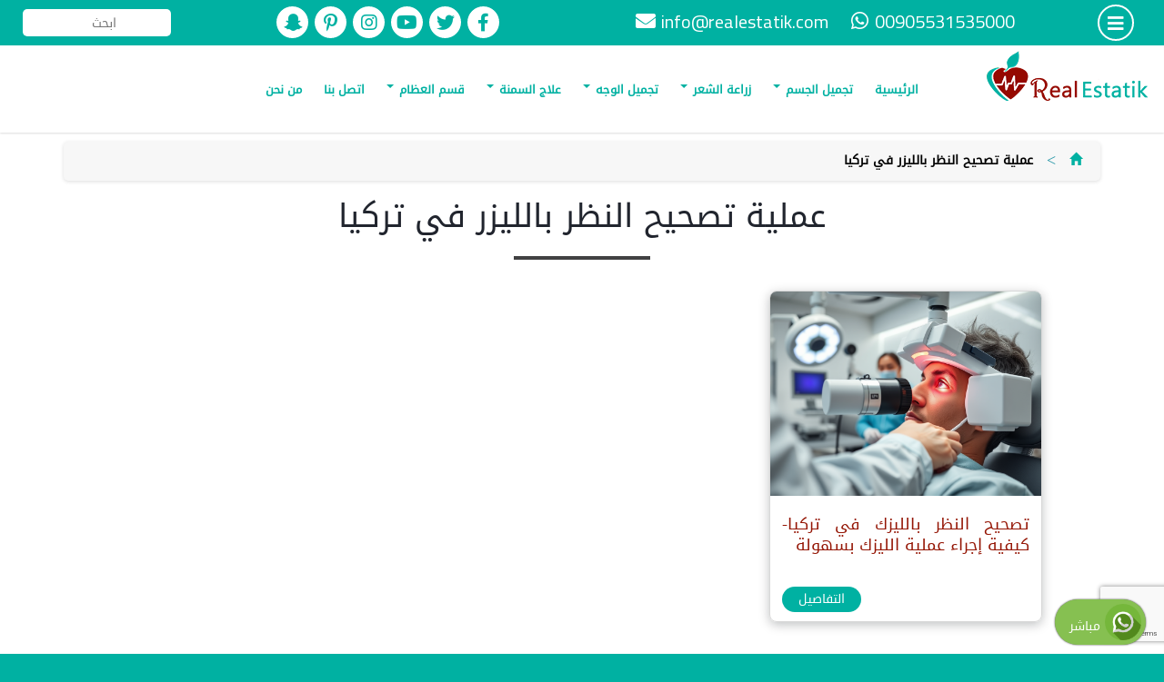

--- FILE ---
content_type: text/html; charset=UTF-8
request_url: https://realestatik.com/tag/%D8%B9%D9%85%D9%84%D9%8A%D8%A9-%D8%AA%D8%B5%D8%AD%D9%8A%D8%AD-%D8%A7%D9%84%D9%86%D8%B8%D8%B1-%D8%A8%D8%A7%D9%84%D9%84%D9%8A%D8%B2%D8%B1-%D9%81%D9%8A-%D8%AA%D8%B1%D9%83%D9%8A%D8%A7/
body_size: 91969
content:
<!DOCTYPE html>
<html dir="rtl" lang="ar">
<head>
<meta charset="utf-8" />
<meta name="viewport" content="width=device-width, initial-scale=1" />
<meta name="theme-color" content="#00b1a2" />
<meta name="apple-mobile-web-app-capable" content="yes">
<meta name="apple-mobile-web-app-title" content="Dedicated to a better you" />
<meta name="apple-mobile-web-app-status-bar-style" content="#00b1a2">
<link rel="apple-touch-icon" href="https://realestatik.com/pwa-assets/touch-icons/apple-touch-icon-iphone-60x60.png">
<link rel="apple-touch-icon" sizes="60x60" href="https://realestatik.com/pwa-assets/touch-icons/apple-touch-icon-ipad-76x76.png">
<link rel="apple-touch-icon" sizes="114x114" href="https://realestatik.com/pwa-assets/touch-icons/apple-touch-icon-iphone-retina-120x120.png">
<link rel="apple-touch-icon" sizes="144x144" href="https://realestatik.com/pwa-assets/touch-icons/apple-touch-icon-ipad-retina-152x152.png">
<link href="https://realestatik.com/pwa-assets/splashscreens/iphone5_splash.png" media="(device-width: 320px) and (device-height: 568px) and (-webkit-device-pixel-ratio: 2)" rel="apple-touch-startup-image" />
<link href="https://realestatik.com/pwa-assets/splashscreens/iphone6_splash.png" media="(device-width: 375px) and (device-height: 667px) and (-webkit-device-pixel-ratio: 2)" rel="apple-touch-startup-image" />
<link href="https://realestatik.com/pwa-assets/splashscreens/iphoneplus_splash.png" media="(device-width: 621px) and (device-height: 1104px) and (-webkit-device-pixel-ratio: 3)" rel="apple-touch-startup-image" />
<link href="https://realestatik.com/pwa-assets/splashscreens/iphonex_splash.png" media="(device-width: 375px) and (device-height: 812px) and (-webkit-device-pixel-ratio: 3)" rel="apple-touch-startup-image" />
<link href="https://realestatik.com/pwa-assets/splashscreens/iphonexr_splash.png" media="(device-width: 414px) and (device-height: 896px) and (-webkit-device-pixel-ratio: 2)" rel="apple-touch-startup-image" />
<link href="https://realestatik.com/pwa-assets/splashscreens/iphonexsmax_splash.png" media="(device-width: 414px) and (device-height: 896px) and (-webkit-device-pixel-ratio: 3)" rel="apple-touch-startup-image" />
<link href="https://realestatik.com/pwa-assets/splashscreens/ipad_splash.png" media="(device-width: 768px) and (device-height: 1024px) and (-webkit-device-pixel-ratio: 2)" rel="apple-touch-startup-image" />
<link href="https://realestatik.com/pwa-assets/splashscreens/ipadpro1_splash.png" media="(device-width: 834px) and (device-height: 1112px) and (-webkit-device-pixel-ratio: 2)" rel="apple-touch-startup-image" />
<link href="https://realestatik.com/pwa-assets/splashscreens/ipadpro3_splash.png" media="(device-width: 834px) and (device-height: 1194px) and (-webkit-device-pixel-ratio: 2)" rel="apple-touch-startup-image" />
<link href="https://realestatik.com/pwa-assets/splashscreens/ipadpro2_splash.png" media="(device-width: 1024px) and (device-height: 1366px) and (-webkit-device-pixel-ratio: 2)" rel="apple-touch-startup-image" />
<link rel="manifest" href="https://realestatik.com/manifest.json" />
<link rel='stylesheet' id='arabic-webfonts-css'  href='//www.fontstatic.com/f=DroidKufi-Regular,' type='text/css' media='all' />
<link rel="stylesheet" href="https://use.fontawesome.com/releases/v5.9.0/css/all.css">
<link rel="stylesheet" href="https://fonts.googleapis.com/earlyaccess/notokufiarabic.css" />
<link rel='stylesheet' id='add_google_fonts -css'  href='https://fonts.googleapis.com/css?family=Cairo%3A400%2C600%2C700%7CTajawal%3A500%2C700&#038;display=swap&#038;subset=arabic' type='text/css' media='all' />
<script src="https://code.jquery.com/jquery-latest.min.js"></script>
<script type="module">
import 'https://cdn.jsdelivr.net/npm/@pwabuilder/pwaupdate';
const el = document.createElement('pwa-update');
document.body.appendChild(el);
</script>
<script async src="https://www.googletagmanager.com/gtag/js?id=G-8154TSZ2XS"></script>
<script>
window.dataLayer = window.dataLayer || [];
function gtag(){dataLayer.push(arguments);}
gtag('js', new Date());
gtag('config', 'G-8154TSZ2XS');
</script>
<title>عملية تصحيح النظر بالليزر في تركيا &#8211; مركز ريال استاتيك</title>
<meta name='robots' content='max-image-preview:large' />
<style>img:is([sizes="auto" i], [sizes^="auto," i]) { contain-intrinsic-size: 3000px 1500px }</style>
<link rel='dns-prefetch' href='//maxcdn.bootstrapcdn.com' />
<link rel='dns-prefetch' href='//stats.wp.com' />
<link rel='dns-prefetch' href='//widgets.wp.com' />
<link rel='dns-prefetch' href='//s0.wp.com' />
<link rel='dns-prefetch' href='//0.gravatar.com' />
<link rel='dns-prefetch' href='//1.gravatar.com' />
<link rel='dns-prefetch' href='//2.gravatar.com' />
<link rel="alternate" type="application/rss+xml" title="مركز ريال استاتيك &laquo; عملية تصحيح النظر بالليزر في تركيا خلاصة الوسوم" href="https://realestatik.com/tag/%d8%b9%d9%85%d9%84%d9%8a%d8%a9-%d8%aa%d8%b5%d8%ad%d9%8a%d8%ad-%d8%a7%d9%84%d9%86%d8%b8%d8%b1-%d8%a8%d8%a7%d9%84%d9%84%d9%8a%d8%b2%d8%b1-%d9%81%d9%8a-%d8%aa%d8%b1%d9%83%d9%8a%d8%a7/feed/" />
<script type="text/javascript">
/* <![CDATA[ */
window._wpemojiSettings = {"baseUrl":"https:\/\/s.w.org\/images\/core\/emoji\/16.0.1\/72x72\/","ext":".png","svgUrl":"https:\/\/s.w.org\/images\/core\/emoji\/16.0.1\/svg\/","svgExt":".svg","source":{"concatemoji":"https:\/\/realestatik.com\/wp-includes\/js\/wp-emoji-release.min.js?ver=6.8.2"}};
/*! This file is auto-generated */
!function(s,n){var o,i,e;function c(e){try{var t={supportTests:e,timestamp:(new Date).valueOf()};sessionStorage.setItem(o,JSON.stringify(t))}catch(e){}}function p(e,t,n){e.clearRect(0,0,e.canvas.width,e.canvas.height),e.fillText(t,0,0);var t=new Uint32Array(e.getImageData(0,0,e.canvas.width,e.canvas.height).data),a=(e.clearRect(0,0,e.canvas.width,e.canvas.height),e.fillText(n,0,0),new Uint32Array(e.getImageData(0,0,e.canvas.width,e.canvas.height).data));return t.every(function(e,t){return e===a[t]})}function u(e,t){e.clearRect(0,0,e.canvas.width,e.canvas.height),e.fillText(t,0,0);for(var n=e.getImageData(16,16,1,1),a=0;a<n.data.length;a++)if(0!==n.data[a])return!1;return!0}function f(e,t,n,a){switch(t){case"flag":return n(e,"\ud83c\udff3\ufe0f\u200d\u26a7\ufe0f","\ud83c\udff3\ufe0f\u200b\u26a7\ufe0f")?!1:!n(e,"\ud83c\udde8\ud83c\uddf6","\ud83c\udde8\u200b\ud83c\uddf6")&&!n(e,"\ud83c\udff4\udb40\udc67\udb40\udc62\udb40\udc65\udb40\udc6e\udb40\udc67\udb40\udc7f","\ud83c\udff4\u200b\udb40\udc67\u200b\udb40\udc62\u200b\udb40\udc65\u200b\udb40\udc6e\u200b\udb40\udc67\u200b\udb40\udc7f");case"emoji":return!a(e,"\ud83e\udedf")}return!1}function g(e,t,n,a){var r="undefined"!=typeof WorkerGlobalScope&&self instanceof WorkerGlobalScope?new OffscreenCanvas(300,150):s.createElement("canvas"),o=r.getContext("2d",{willReadFrequently:!0}),i=(o.textBaseline="top",o.font="600 32px Arial",{});return e.forEach(function(e){i[e]=t(o,e,n,a)}),i}function t(e){var t=s.createElement("script");t.src=e,t.defer=!0,s.head.appendChild(t)}"undefined"!=typeof Promise&&(o="wpEmojiSettingsSupports",i=["flag","emoji"],n.supports={everything:!0,everythingExceptFlag:!0},e=new Promise(function(e){s.addEventListener("DOMContentLoaded",e,{once:!0})}),new Promise(function(t){var n=function(){try{var e=JSON.parse(sessionStorage.getItem(o));if("object"==typeof e&&"number"==typeof e.timestamp&&(new Date).valueOf()<e.timestamp+604800&&"object"==typeof e.supportTests)return e.supportTests}catch(e){}return null}();if(!n){if("undefined"!=typeof Worker&&"undefined"!=typeof OffscreenCanvas&&"undefined"!=typeof URL&&URL.createObjectURL&&"undefined"!=typeof Blob)try{var e="postMessage("+g.toString()+"("+[JSON.stringify(i),f.toString(),p.toString(),u.toString()].join(",")+"));",a=new Blob([e],{type:"text/javascript"}),r=new Worker(URL.createObjectURL(a),{name:"wpTestEmojiSupports"});return void(r.onmessage=function(e){c(n=e.data),r.terminate(),t(n)})}catch(e){}c(n=g(i,f,p,u))}t(n)}).then(function(e){for(var t in e)n.supports[t]=e[t],n.supports.everything=n.supports.everything&&n.supports[t],"flag"!==t&&(n.supports.everythingExceptFlag=n.supports.everythingExceptFlag&&n.supports[t]);n.supports.everythingExceptFlag=n.supports.everythingExceptFlag&&!n.supports.flag,n.DOMReady=!1,n.readyCallback=function(){n.DOMReady=!0}}).then(function(){return e}).then(function(){var e;n.supports.everything||(n.readyCallback(),(e=n.source||{}).concatemoji?t(e.concatemoji):e.wpemoji&&e.twemoji&&(t(e.twemoji),t(e.wpemoji)))}))}((window,document),window._wpemojiSettings);
/* ]]> */
</script>
<style id='wp-emoji-styles-inline-css' type='text/css'>
img.wp-smiley, img.emoji {
display: inline !important;
border: none !important;
box-shadow: none !important;
height: 1em !important;
width: 1em !important;
margin: 0 0.07em !important;
vertical-align: -0.1em !important;
background: none !important;
padding: 0 !important;
}
</style>
<link rel='stylesheet' id='wp-block-library-rtl-css' href='https://realestatik.com/wp-includes/css/dist/block-library/style-rtl.min.css?ver=6.8.2' type='text/css' media='all' />
<style id='classic-theme-styles-inline-css' type='text/css'>
/*! This file is auto-generated */
.wp-block-button__link{color:#fff;background-color:#32373c;border-radius:9999px;box-shadow:none;text-decoration:none;padding:calc(.667em + 2px) calc(1.333em + 2px);font-size:1.125em}.wp-block-file__button{background:#32373c;color:#fff;text-decoration:none}
</style>
<link rel='stylesheet' id='mediaelement-css' href='https://realestatik.com/wp-includes/js/mediaelement/mediaelementplayer-legacy.min.css?ver=4.2.17' type='text/css' media='all' />
<link rel='stylesheet' id='wp-mediaelement-css' href='https://realestatik.com/wp-includes/js/mediaelement/wp-mediaelement.min.css?ver=6.8.2' type='text/css' media='all' />
<style id='jetpack-sharing-buttons-style-inline-css' type='text/css'>
.jetpack-sharing-buttons__services-list{display:flex;flex-direction:row;flex-wrap:wrap;gap:0;list-style-type:none;margin:5px;padding:0}.jetpack-sharing-buttons__services-list.has-small-icon-size{font-size:12px}.jetpack-sharing-buttons__services-list.has-normal-icon-size{font-size:16px}.jetpack-sharing-buttons__services-list.has-large-icon-size{font-size:24px}.jetpack-sharing-buttons__services-list.has-huge-icon-size{font-size:36px}@media print{.jetpack-sharing-buttons__services-list{display:none!important}}.editor-styles-wrapper .wp-block-jetpack-sharing-buttons{gap:0;padding-inline-start:0}ul.jetpack-sharing-buttons__services-list.has-background{padding:1.25em 2.375em}
</style>
<style id='global-styles-inline-css' type='text/css'>
:root{--wp--preset--aspect-ratio--square: 1;--wp--preset--aspect-ratio--4-3: 4/3;--wp--preset--aspect-ratio--3-4: 3/4;--wp--preset--aspect-ratio--3-2: 3/2;--wp--preset--aspect-ratio--2-3: 2/3;--wp--preset--aspect-ratio--16-9: 16/9;--wp--preset--aspect-ratio--9-16: 9/16;--wp--preset--color--black: #000000;--wp--preset--color--cyan-bluish-gray: #abb8c3;--wp--preset--color--white: #ffffff;--wp--preset--color--pale-pink: #f78da7;--wp--preset--color--vivid-red: #cf2e2e;--wp--preset--color--luminous-vivid-orange: #ff6900;--wp--preset--color--luminous-vivid-amber: #fcb900;--wp--preset--color--light-green-cyan: #7bdcb5;--wp--preset--color--vivid-green-cyan: #00d084;--wp--preset--color--pale-cyan-blue: #8ed1fc;--wp--preset--color--vivid-cyan-blue: #0693e3;--wp--preset--color--vivid-purple: #9b51e0;--wp--preset--gradient--vivid-cyan-blue-to-vivid-purple: linear-gradient(135deg,rgba(6,147,227,1) 0%,rgb(155,81,224) 100%);--wp--preset--gradient--light-green-cyan-to-vivid-green-cyan: linear-gradient(135deg,rgb(122,220,180) 0%,rgb(0,208,130) 100%);--wp--preset--gradient--luminous-vivid-amber-to-luminous-vivid-orange: linear-gradient(135deg,rgba(252,185,0,1) 0%,rgba(255,105,0,1) 100%);--wp--preset--gradient--luminous-vivid-orange-to-vivid-red: linear-gradient(135deg,rgba(255,105,0,1) 0%,rgb(207,46,46) 100%);--wp--preset--gradient--very-light-gray-to-cyan-bluish-gray: linear-gradient(135deg,rgb(238,238,238) 0%,rgb(169,184,195) 100%);--wp--preset--gradient--cool-to-warm-spectrum: linear-gradient(135deg,rgb(74,234,220) 0%,rgb(151,120,209) 20%,rgb(207,42,186) 40%,rgb(238,44,130) 60%,rgb(251,105,98) 80%,rgb(254,248,76) 100%);--wp--preset--gradient--blush-light-purple: linear-gradient(135deg,rgb(255,206,236) 0%,rgb(152,150,240) 100%);--wp--preset--gradient--blush-bordeaux: linear-gradient(135deg,rgb(254,205,165) 0%,rgb(254,45,45) 50%,rgb(107,0,62) 100%);--wp--preset--gradient--luminous-dusk: linear-gradient(135deg,rgb(255,203,112) 0%,rgb(199,81,192) 50%,rgb(65,88,208) 100%);--wp--preset--gradient--pale-ocean: linear-gradient(135deg,rgb(255,245,203) 0%,rgb(182,227,212) 50%,rgb(51,167,181) 100%);--wp--preset--gradient--electric-grass: linear-gradient(135deg,rgb(202,248,128) 0%,rgb(113,206,126) 100%);--wp--preset--gradient--midnight: linear-gradient(135deg,rgb(2,3,129) 0%,rgb(40,116,252) 100%);--wp--preset--font-size--small: 13px;--wp--preset--font-size--medium: 20px;--wp--preset--font-size--large: 36px;--wp--preset--font-size--x-large: 42px;--wp--preset--spacing--20: 0.44rem;--wp--preset--spacing--30: 0.67rem;--wp--preset--spacing--40: 1rem;--wp--preset--spacing--50: 1.5rem;--wp--preset--spacing--60: 2.25rem;--wp--preset--spacing--70: 3.38rem;--wp--preset--spacing--80: 5.06rem;--wp--preset--shadow--natural: 6px 6px 9px rgba(0, 0, 0, 0.2);--wp--preset--shadow--deep: 12px 12px 50px rgba(0, 0, 0, 0.4);--wp--preset--shadow--sharp: 6px 6px 0px rgba(0, 0, 0, 0.2);--wp--preset--shadow--outlined: 6px 6px 0px -3px rgba(255, 255, 255, 1), 6px 6px rgba(0, 0, 0, 1);--wp--preset--shadow--crisp: 6px 6px 0px rgba(0, 0, 0, 1);}:where(.is-layout-flex){gap: 0.5em;}:where(.is-layout-grid){gap: 0.5em;}body .is-layout-flex{display: flex;}.is-layout-flex{flex-wrap: wrap;align-items: center;}.is-layout-flex > :is(*, div){margin: 0;}body .is-layout-grid{display: grid;}.is-layout-grid > :is(*, div){margin: 0;}:where(.wp-block-columns.is-layout-flex){gap: 2em;}:where(.wp-block-columns.is-layout-grid){gap: 2em;}:where(.wp-block-post-template.is-layout-flex){gap: 1.25em;}:where(.wp-block-post-template.is-layout-grid){gap: 1.25em;}.has-black-color{color: var(--wp--preset--color--black) !important;}.has-cyan-bluish-gray-color{color: var(--wp--preset--color--cyan-bluish-gray) !important;}.has-white-color{color: var(--wp--preset--color--white) !important;}.has-pale-pink-color{color: var(--wp--preset--color--pale-pink) !important;}.has-vivid-red-color{color: var(--wp--preset--color--vivid-red) !important;}.has-luminous-vivid-orange-color{color: var(--wp--preset--color--luminous-vivid-orange) !important;}.has-luminous-vivid-amber-color{color: var(--wp--preset--color--luminous-vivid-amber) !important;}.has-light-green-cyan-color{color: var(--wp--preset--color--light-green-cyan) !important;}.has-vivid-green-cyan-color{color: var(--wp--preset--color--vivid-green-cyan) !important;}.has-pale-cyan-blue-color{color: var(--wp--preset--color--pale-cyan-blue) !important;}.has-vivid-cyan-blue-color{color: var(--wp--preset--color--vivid-cyan-blue) !important;}.has-vivid-purple-color{color: var(--wp--preset--color--vivid-purple) !important;}.has-black-background-color{background-color: var(--wp--preset--color--black) !important;}.has-cyan-bluish-gray-background-color{background-color: var(--wp--preset--color--cyan-bluish-gray) !important;}.has-white-background-color{background-color: var(--wp--preset--color--white) !important;}.has-pale-pink-background-color{background-color: var(--wp--preset--color--pale-pink) !important;}.has-vivid-red-background-color{background-color: var(--wp--preset--color--vivid-red) !important;}.has-luminous-vivid-orange-background-color{background-color: var(--wp--preset--color--luminous-vivid-orange) !important;}.has-luminous-vivid-amber-background-color{background-color: var(--wp--preset--color--luminous-vivid-amber) !important;}.has-light-green-cyan-background-color{background-color: var(--wp--preset--color--light-green-cyan) !important;}.has-vivid-green-cyan-background-color{background-color: var(--wp--preset--color--vivid-green-cyan) !important;}.has-pale-cyan-blue-background-color{background-color: var(--wp--preset--color--pale-cyan-blue) !important;}.has-vivid-cyan-blue-background-color{background-color: var(--wp--preset--color--vivid-cyan-blue) !important;}.has-vivid-purple-background-color{background-color: var(--wp--preset--color--vivid-purple) !important;}.has-black-border-color{border-color: var(--wp--preset--color--black) !important;}.has-cyan-bluish-gray-border-color{border-color: var(--wp--preset--color--cyan-bluish-gray) !important;}.has-white-border-color{border-color: var(--wp--preset--color--white) !important;}.has-pale-pink-border-color{border-color: var(--wp--preset--color--pale-pink) !important;}.has-vivid-red-border-color{border-color: var(--wp--preset--color--vivid-red) !important;}.has-luminous-vivid-orange-border-color{border-color: var(--wp--preset--color--luminous-vivid-orange) !important;}.has-luminous-vivid-amber-border-color{border-color: var(--wp--preset--color--luminous-vivid-amber) !important;}.has-light-green-cyan-border-color{border-color: var(--wp--preset--color--light-green-cyan) !important;}.has-vivid-green-cyan-border-color{border-color: var(--wp--preset--color--vivid-green-cyan) !important;}.has-pale-cyan-blue-border-color{border-color: var(--wp--preset--color--pale-cyan-blue) !important;}.has-vivid-cyan-blue-border-color{border-color: var(--wp--preset--color--vivid-cyan-blue) !important;}.has-vivid-purple-border-color{border-color: var(--wp--preset--color--vivid-purple) !important;}.has-vivid-cyan-blue-to-vivid-purple-gradient-background{background: var(--wp--preset--gradient--vivid-cyan-blue-to-vivid-purple) !important;}.has-light-green-cyan-to-vivid-green-cyan-gradient-background{background: var(--wp--preset--gradient--light-green-cyan-to-vivid-green-cyan) !important;}.has-luminous-vivid-amber-to-luminous-vivid-orange-gradient-background{background: var(--wp--preset--gradient--luminous-vivid-amber-to-luminous-vivid-orange) !important;}.has-luminous-vivid-orange-to-vivid-red-gradient-background{background: var(--wp--preset--gradient--luminous-vivid-orange-to-vivid-red) !important;}.has-very-light-gray-to-cyan-bluish-gray-gradient-background{background: var(--wp--preset--gradient--very-light-gray-to-cyan-bluish-gray) !important;}.has-cool-to-warm-spectrum-gradient-background{background: var(--wp--preset--gradient--cool-to-warm-spectrum) !important;}.has-blush-light-purple-gradient-background{background: var(--wp--preset--gradient--blush-light-purple) !important;}.has-blush-bordeaux-gradient-background{background: var(--wp--preset--gradient--blush-bordeaux) !important;}.has-luminous-dusk-gradient-background{background: var(--wp--preset--gradient--luminous-dusk) !important;}.has-pale-ocean-gradient-background{background: var(--wp--preset--gradient--pale-ocean) !important;}.has-electric-grass-gradient-background{background: var(--wp--preset--gradient--electric-grass) !important;}.has-midnight-gradient-background{background: var(--wp--preset--gradient--midnight) !important;}.has-small-font-size{font-size: var(--wp--preset--font-size--small) !important;}.has-medium-font-size{font-size: var(--wp--preset--font-size--medium) !important;}.has-large-font-size{font-size: var(--wp--preset--font-size--large) !important;}.has-x-large-font-size{font-size: var(--wp--preset--font-size--x-large) !important;}
:where(.wp-block-post-template.is-layout-flex){gap: 1.25em;}:where(.wp-block-post-template.is-layout-grid){gap: 1.25em;}
:where(.wp-block-columns.is-layout-flex){gap: 2em;}:where(.wp-block-columns.is-layout-grid){gap: 2em;}
:root :where(.wp-block-pullquote){font-size: 1.5em;line-height: 1.6;}
</style>
<link rel='stylesheet' id='contact-form-7-css' href='https://realestatik.com/wp-content/plugins/contact-form-7/includes/css/styles.css?ver=6.1.1' type='text/css' media='all' />
<link rel='stylesheet' id='contact-form-7-rtl-css' href='https://realestatik.com/wp-content/plugins/contact-form-7/includes/css/styles-rtl.css?ver=6.1.1' type='text/css' media='all' />
<link rel='stylesheet' id='bootstrap-css' href='https://maxcdn.bootstrapcdn.com/bootstrap/3.4.1/css/bootstrap.min.css?ver=3.4.1' type='text/css' media='all' />
<link rel='stylesheet' id='animate-css' href='https://realestatik.com/wp-content/themes/planet-www/css/animate.css?ver=1.0.0' type='text/css' media='all' />
<link rel='stylesheet' id='fancybox-css' href='https://realestatik.com/wp-content/themes/planet-www/css/jquery.fancybox.min.css?ver=3.2.1' type='text/css' media='all' />
<link rel='stylesheet' id='swiper-css' href='https://realestatik.com/wp-content/themes/planet-www/css/swiper.min.css?ver=3.4.2' type='text/css' media='all' />
<link rel='stylesheet' id='bootstrapar-css' href='https://realestatik.com/wp-content/themes/planet-www/css/ar.css?ver=1.0.0' type='text/css' media='all' />
<link rel='stylesheet' id='main-css' href='https://realestatik.com/wp-content/themes/planet-www/style.css?ver=0.4.24' type='text/css' media='all' />
<link rel='stylesheet' id='jetpack_likes-css' href='https://realestatik.com/wp-content/plugins/jetpack/modules/likes/style.css?ver=15.0' type='text/css' media='all' />
<link rel="https://api.w.org/" href="https://realestatik.com/wp-json/" /><link rel="alternate" title="JSON" type="application/json" href="https://realestatik.com/wp-json/wp/v2/tags/5725" /><link rel="EditURI" type="application/rsd+xml" title="RSD" href="https://realestatik.com/xmlrpc.php?rsd" />
<meta name="generator" content="WordPress 6.8.2" />
<style>img#wpstats{display:none}</style>
<style type="text/css">.recentcomments a{display:inline !important;padding:0 !important;margin:0 !important;}</style><meta name="description" content="مقالات عن عملية تصحيح النظر بالليزر في تركيا كتبها realestatik" />
<!-- Jetpack Open Graph Tags -->
<meta property="og:type" content="website" />
<meta property="og:title" content="عملية تصحيح النظر بالليزر في تركيا &#8211; مركز ريال استاتيك" />
<meta property="og:url" content="https://realestatik.com/tag/%d8%b9%d9%85%d9%84%d9%8a%d8%a9-%d8%aa%d8%b5%d8%ad%d9%8a%d8%ad-%d8%a7%d9%84%d9%86%d8%b8%d8%b1-%d8%a8%d8%a7%d9%84%d9%84%d9%8a%d8%b2%d8%b1-%d9%81%d9%8a-%d8%aa%d8%b1%d9%83%d9%8a%d8%a7/" />
<meta property="og:site_name" content="مركز ريال استاتيك" />
<meta property="og:image" content="https://realestatik.com/wp-content/uploads/2020/11/cropped-wp-1605351128024.jpg" />
<meta property="og:image:width" content="512" />
<meta property="og:image:height" content="512" />
<meta property="og:image:alt" content="" />
<meta property="og:locale" content="ar_AR" />
<!-- End Jetpack Open Graph Tags -->
<link rel="icon" href="https://realestatik.com/wp-content/uploads/2020/11/cropped-wp-1605351128024-32x32.jpg" sizes="32x32" />
<link rel="icon" href="https://realestatik.com/wp-content/uploads/2020/11/cropped-wp-1605351128024-192x192.jpg" sizes="192x192" />
<link rel="apple-touch-icon" href="https://realestatik.com/wp-content/uploads/2020/11/cropped-wp-1605351128024-180x180.jpg" />
<meta name="msapplication-TileImage" content="https://realestatik.com/wp-content/uploads/2020/11/cropped-wp-1605351128024-270x270.jpg" />
</head>
<body class="rtl archive tag tag-5725 wp-embed-responsive wp-theme-planet-www">
<div class="container-fluid top">
<div class="row">
<div class="col-md-1 col-xs-3 col-sm-3 text-center">
<div class="dis menu-button">
<i class="fas fa-bars"></i>
</div>
</div>
<div class="col-md-5 text-center hidden-sm hidden-xs">
<div class="head-part">
<p class="ltr dis">
<i class="fab fa-whatsapp"></i>
00905531535000    	       </p>
<p class="ltr dis hidden-md">
<i class="fa fa-envelope"></i>
<a href="mailto:info@realestatik.com" title="write to us">
info@realestatik.com    	           </a>
</p>
</div>
</div>
<div class="col-md-4 text-center hidden-sm hidden-xs">
<div class="socials">
<a href="https://www.facebook.com/share/1C3HmnQHKf/?mibextid=wwXIfr" title="" target="_blank">
<i class="fab fa-facebook-f"></i>
</a>
<a href="https://twitter.com/RealEstatik" title="" target="_blank">
<i class="fab fa-twitter"></i>
</a>
<a href="https://www.youtube.com/channel/UCL9ewCEsM2anjgrrSrZDUkw/videos?view_as=subscriber" title="" target="_blank">
<i class="fab fa-youtube"></i>
</a>
<a href="https://www.instagram.com/realestatikclinic?igsh=MTRyeTh4aHNiNDliZQ%3D%3D&amp;utm_source=qr" title="" target="_blank">
<i class="fab fa-instagram"></i>
</a>
<a href="https://tr.pinterest.com/realesetatik/" title="" target="_blank">
<i class="fab fa-pinterest-p"></i>
</a>
<a href="https://snapchat.com/add/mghareeb41" title="" target="_blank">
<i class="fab fa-snapchat-ghost"></i>
</a>
</div>
</div>
<div class="col-md-2 col-sm-6 col-xs-6 pwww-search text-center">
<form data-role="search" method="get" id="searchform" class="searchform" action="https://realestatik.com/">
<input type="text" value="" name="s" id="s" placeholder="ابحث   " required="" />
</form>		</div>
<div class="visible-xs visible-sm col-xs-3 col-sm-3 text-center">
<a class="sm-logo" href="https://realestatik.com">
<img class="img-responsive" src="https://realestatik.com/wp-content/themes/planet-www/img/logo-icon.png" alt="مركز ريال استاتيك">
</a>
</div>
</div>
</div>
<header class="container-fluid">
<div class="row">
<div class="visible-xs col-xs-4 text-center">
<div class="head-part" style="margin:8px auto;">
<a href="tel:00905531535000" target="_blank">
<i class="fas fa-phone"></i>
</a>
<a href="mailto:info@realestatik.com" target="_blank">
<i class="fas fa-envelope"></i>
</a>
</div>
</div>
<div class="visible-xs col-xs-8 text-center">
<div class="socials">
<a href="https://www.facebook.com/share/1C3HmnQHKf/?mibextid=wwXIfr" title="" target="_blank">
<i class="fab fa-facebook-f"></i>
</a>
<a href="https://twitter.com/RealEstatik" title="" target="_blank">
<i class="fab fa-twitter"></i>
</a>
<a href="https://www.youtube.com/channel/UCL9ewCEsM2anjgrrSrZDUkw/videos?view_as=subscriber" title="" target="_blank">
<i class="fab fa-youtube"></i>
</a>
<a href="https://www.instagram.com/realestatikclinic?igsh=MTRyeTh4aHNiNDliZQ%3D%3D&amp;utm_source=qr" title="" target="_blank">
<i class="fab fa-instagram"></i>
</a>
<a href="https://tr.pinterest.com/realesetatik/" title="" target="_blank">
<i class="fab fa-pinterest-p"></i>
</a>
<a href="https://snapchat.com/add/mghareeb41" title="" target="_blank">
<i class="fab fa-snapchat-ghost"></i>
</a>
</div>
</div>
<div class="col-md-2 col-sm-2 hidden-xs hidden-sm text-center">
<div class="log" style="">
<a href="https://realestatik.com">
<img class="img-responsive" src="https://realestatik.com/wp-content/themes/planet-www/img/logo.png" alt="مركز ريال استاتيك">
</a>
</div>
</div>
<div class="col-md-10 hidden-xs hidden-sm text-center">
<nav class="navbar navbar-default" data-role="navigation">
<div class="container-fluid">
<div class="navbar-header">
<button type="button" class="navbar-toggle" data-toggle="collapse" data-target="#bs-example-navbar-collapse-1">
<span class="sr-only">Toggle navigation</span>
<span class="icon-bar"></span>
<span class="icon-bar"></span>
<span class="icon-bar"></span>
</button>
<a class="navbar-brand visible-xs" href="https://realestatik.com">
<span class="visible-xs visible-sm">مركز ريال استاتيك</span>
</a>
</div>
<div id="bs-example-navbar-collapse-1" class="collapse navbar-collapse"><ul id="menu-main-nav" class="nav navbar-nav"><li id="menu-item-18" class="menu-item menu-item-type-post_type menu-item-object-page menu-item-home menu-item-18"><a title="الرئيسية" href="https://realestatik.com/">الرئيسية</a></li>
<li id="menu-item-22" class="menu-item menu-item-type-taxonomy menu-item-object-category menu-item-has-children menu-item-22 dropdown"><a title="تجميل الجسم" href="https://realestatik.com/category/%d8%aa%d8%ac%d9%85%d9%8a%d9%84-%d8%a7%d9%84%d8%ac%d8%b3%d9%85/" class="dropdown-toggle">تجميل الجسم <span class="caret"></span></a>
<ul role="menu" class=" dropdown-menu">
<li id="menu-item-110" class="menu-item menu-item-type-post_type menu-item-object-post menu-item-110"><a title="عملية شد البطن" href="https://realestatik.com/%d8%b4%d8%af-%d8%a7%d8%a7%d9%84%d8%a8%d8%b7%d9%86/">عملية شد البطن</a></li>
<li id="menu-item-136" class="menu-item menu-item-type-post_type menu-item-object-post menu-item-136"><a title="نحت الجسم" href="https://realestatik.com/%d8%b9%d9%85%d9%84%d9%8a%d8%a9-%d9%86%d8%ad%d8%aa-%d8%a7%d9%84%d8%ac%d8%b3%d9%85-%d9%81%d9%8a-%d8%aa%d8%b1%d9%83%d9%8a%d8%a7-%d8%b9%d9%85%d9%84%d9%8a%d8%a7%d8%aa-%d9%86%d8%ad%d8%aa-%d8%a7%d9%84%d8%ac/">نحت الجسم</a></li>
<li id="menu-item-106" class="menu-item menu-item-type-post_type menu-item-object-post menu-item-106"><a title="جي بلازما" href="https://realestatik.com/%d8%ac%d9%8a-%d8%a8%d9%84%d8%a7%d8%b2%d9%85%d8%a7-%d9%84%d8%b4%d8%af-%d8%a7%d9%84%d8%aa%d8%b1%d9%87%d9%84%d8%a7%d8%aa/">جي بلازما</a></li>
<li id="menu-item-109" class="menu-item menu-item-type-post_type menu-item-object-post menu-item-109"><a title="شفط الدهون بالليزر" href="https://realestatik.com/%d8%b4%d9%81%d8%b7-%d8%a7%d9%84%d8%af%d9%87%d9%88%d9%86-%d8%a8%d8%a7%d9%84%d9%84%d9%8a%d8%b2%d8%b1/">شفط الدهون بالليزر</a></li>
<li id="menu-item-105" class="menu-item menu-item-type-post_type menu-item-object-post menu-item-105"><a title="عملية -six pack" href="https://realestatik.com/%d8%b9%d9%85%d9%84%d9%8a%d8%a9-%d8%b3%d9%83%d8%b3%d8%a8%d8%a7%d9%83/">عملية -six pack</a></li>
<li id="menu-item-108" class="menu-item menu-item-type-post_type menu-item-object-post menu-item-108"><a title="عملية التثدي" href="https://realestatik.com/%d8%b9%d9%85%d9%84%d9%8a%d8%a9-%d8%a7%d9%84%d8%aa%d8%ab%d8%af%d9%8a/">عملية التثدي</a></li>
<li id="menu-item-104" class="menu-item menu-item-type-post_type menu-item-object-post menu-item-104"><a title="تكبير الثدي" href="https://realestatik.com/%d8%aa%d9%83%d8%a8%d9%8a%d8%b1-%d8%a7%d9%84%d8%ab%d8%af%d9%8a/">تكبير الثدي</a></li>
<li id="menu-item-221" class="menu-item menu-item-type-post_type menu-item-object-post menu-item-221"><a title="عملية تصغير الثدي" href="https://realestatik.com/%d8%b9%d9%85%d9%84%d9%8a%d8%a9-%d8%aa%d8%b5%d8%ba%d9%8a%d8%b1-%d8%a7%d9%84%d8%ab%d8%af%d9%8a-%d8%aa%d9%83%d9%84%d9%81%d8%a9-%d8%b9%d9%85%d9%84%d9%8a%d8%a9-%d8%aa%d8%b5%d8%ba%d9%8a%d8%b1-%d8%a7%d9%84/">عملية تصغير الثدي</a></li>
<li id="menu-item-107" class="menu-item menu-item-type-post_type menu-item-object-post menu-item-107"><a title="تكبير المؤخرة والارداف" href="https://realestatik.com/%d8%b9%d9%85%d9%84%d9%8a%d8%a9-%d8%aa%d9%83%d8%a8%d9%8a%d8%b1-%d8%a7%d9%84%d9%85%d8%a4%d8%ae%d8%b1%d8%a9-%d9%88%d8%a7%d9%84%d8%a7%d8%b1%d8%af%d8%a7%d9%81/">تكبير المؤخرة والارداف</a></li>
<li id="menu-item-125" class="menu-item menu-item-type-post_type menu-item-object-post menu-item-125"><a title="عملية شد الذراعين" href="https://realestatik.com/%d8%b9%d9%85%d9%84%d9%8a%d8%a9-%d8%b4%d8%af-%d8%a7%d9%84%d8%b0%d8%b1%d8%a7%d8%b9%d9%8a%d9%86-%d9%81%d9%8a-%d8%aa%d8%b1%d9%83%d9%8a%d8%a7/">عملية شد الذراعين</a></li>
<li id="menu-item-132" class="menu-item menu-item-type-post_type menu-item-object-post menu-item-132"><a title="عملية شد الفخذين" href="https://realestatik.com/%d8%b9%d9%85%d9%84%d9%8a%d8%a9-%d8%b4%d8%af-%d8%a7%d9%84%d9%81%d8%ae%d8%b0%d9%8a%d9%86-%d9%81%d9%8a-%d8%aa%d8%b1%d9%83%d9%8a%d8%a7/">عملية شد الفخذين</a></li>
<li id="menu-item-904" class="menu-item menu-item-type-post_type menu-item-object-post menu-item-904"><a title="عملية شد الحزام" href="https://realestatik.com/%d8%b9%d9%85%d9%84%d9%8a%d8%a9-%d8%b4%d8%af-%d8%a7%d9%84%d8%ad%d8%b2%d8%a7%d9%85-%d9%81%d9%8a-%d8%aa%d8%b1%d9%83%d9%8a%d8%a7-%d8%b9%d9%85%d9%84%d9%8a%d8%a9-%d8%a7%d9%84%d8%ad%d8%b2%d8%a7%d9%85/">عملية شد الحزام</a></li>
<li id="menu-item-1762" class="menu-item menu-item-type-post_type menu-item-object-post menu-item-1762"><a title="نحت البطن والخواصر" href="https://realestatik.com/%d9%86%d8%ad%d8%aa-%d8%a7%d9%84%d8%a8%d8%b7%d9%86-%d9%81%d9%8a-%d8%aa%d8%b1%d9%83%d9%8a%d8%a7/">نحت البطن والخواصر</a></li>
<li id="menu-item-248" class="menu-item menu-item-type-post_type menu-item-object-post menu-item-248"><a title="تجميل المهبل" href="https://realestatik.com/%d8%b9%d9%85%d9%84%d9%8a%d8%a9-%d8%aa%d8%ac%d9%85%d9%8a%d9%84-%d8%a7%d9%84%d9%85%d9%87%d8%a8%d9%84-%d8%ac%d8%b1%d8%a7%d8%ad%d9%8a%d8%a7-%d9%81%d9%8a-%d8%aa%d8%b1%d9%83%d9%8a%d8%a7/">تجميل المهبل</a></li>
</ul>
</li>
<li id="menu-item-60" class="menu-item menu-item-type-taxonomy menu-item-object-category menu-item-has-children menu-item-60 dropdown"><a title="زراعة الشعر" href="https://realestatik.com/category/%d8%b2%d8%b1%d8%a7%d8%b9%d8%a9-%d8%a7%d9%84%d8%b4%d8%b9%d8%b1/" class="dropdown-toggle">زراعة الشعر <span class="caret"></span></a>
<ul role="menu" class=" dropdown-menu">
<li id="menu-item-145" class="menu-item menu-item-type-post_type menu-item-object-post menu-item-145"><a title="زراعة الشعر FUE" href="https://realestatik.com/%d8%b2%d8%b1%d8%a7%d8%b9%d8%a9-%d8%a7%d9%84%d8%b4%d8%b9%d8%b1-%d9%81%d9%8a-%d8%aa%d8%b1%d9%83%d9%8a%d8%a7/">زراعة الشعر FUE</a></li>
<li id="menu-item-440" class="menu-item menu-item-type-post_type menu-item-object-post menu-item-440"><a title="زراعة الشعر DHI" href="https://realestatik.com/%d8%b2%d8%b1%d8%a7%d8%b9%d8%a9-%d8%a7%d9%84%d8%b4%d8%b9%d8%b1-%d8%a8%d8%a7%d9%82%d9%84%d8%a7%d9%85-%d8%aa%d8%b4%d9%88%d9%8a-%d8%b2%d8%b1%d8%a7%d8%b9%d8%a9-%d8%a7%d9%84%d8%b4%d8%b9%d8%b1-%d8%a8%d8%af/">زراعة الشعر DHI</a></li>
<li id="menu-item-174" class="menu-item menu-item-type-post_type menu-item-object-post menu-item-174"><a title="زراعة اللحية" href="https://realestatik.com/%d8%b2%d8%b1%d8%a7%d8%b9%d8%a9-%d8%a7%d9%84%d9%84%d8%ad%d9%8a%d8%a9-%d9%81%d9%8a-%d8%aa%d8%b1%d9%83%d9%8a%d8%a7-%d8%aa%d9%83%d8%a7%d9%84%d9%8a%d9%81-%d8%b2%d8%b1%d8%a7%d8%b9%d8%a9-%d8%a7%d9%84%d9%84/">زراعة اللحية</a></li>
<li id="menu-item-476" class="menu-item menu-item-type-post_type menu-item-object-post menu-item-476"><a title="زراعة الرموش" href="https://realestatik.com/%d8%b2%d8%b1%d8%a7%d8%b9%d8%a9-%d8%a7%d9%84%d8%b1%d9%85%d9%88%d8%b4-%d9%81%d9%8a-%d8%aa%d8%b1%d9%83%d9%8a%d8%a7-%d8%aa%d9%83%d9%84%d9%81%d8%a9-%d8%b9%d9%85%d9%84%d9%8a%d8%a9-%d8%b2%d8%b1%d8%a7%d8%b9/">زراعة الرموش</a></li>
<li id="menu-item-480" class="menu-item menu-item-type-post_type menu-item-object-post menu-item-480"><a title="زراعة الحواجب" href="https://realestatik.com/%d8%b2%d8%b1%d8%a7%d8%b9%d8%a9-%d8%a7%d9%84%d8%ad%d9%88%d8%a7%d8%ac%d8%a8-%d9%81%d9%8a-%d8%aa%d8%b1%d9%83%d9%8a%d8%a7-%d8%aa%d8%ac%d8%b1%d8%a8%d8%aa%d9%8a-%d9%85%d8%b9-%d8%b2%d8%b1%d8%a7%d8%b9%d8%a9/">زراعة الحواجب</a></li>
</ul>
</li>
<li id="menu-item-23" class="menu-item menu-item-type-taxonomy menu-item-object-category menu-item-has-children menu-item-23 dropdown"><a title="تجميل الوجه" href="https://realestatik.com/category/%d8%aa%d8%ac%d9%85%d9%8a%d9%84-%d8%a7%d9%84%d9%88%d8%ac%d9%87/" class="dropdown-toggle">تجميل الوجه <span class="caret"></span></a>
<ul role="menu" class=" dropdown-menu">
<li id="menu-item-117" class="menu-item menu-item-type-post_type menu-item-object-post menu-item-117"><a title="شد الوجه جراحيا" href="https://realestatik.com/%d8%b9%d9%85%d9%84%d9%8a%d8%a9-%d8%b4%d8%af-%d8%a7%d9%84%d9%88%d8%ac%d9%87/">شد الوجه جراحيا</a></li>
<li id="menu-item-112" class="menu-item menu-item-type-post_type menu-item-object-post menu-item-112"><a title="عملية تجميل الانف" href="https://realestatik.com/%d8%b9%d9%85%d9%84%d9%8a%d8%a9-%d8%aa%d8%ac%d9%85%d9%8a%d9%84-%d8%a7%d9%84%d8%a7%d9%86%d9%81/">عملية تجميل الانف</a></li>
<li id="menu-item-120" class="menu-item menu-item-type-post_type menu-item-object-post menu-item-120"><a title="شد الوجه بالخيوط" href="https://realestatik.com/%d8%b4%d8%af-%d8%a7%d9%84%d9%88%d8%ac%d9%87-%d8%a8%d8%a7%d9%84%d8%ae%d9%8a%d9%88%d8%b7-%d9%81%d9%8a-%d8%aa%d8%b1%d9%83%d9%8a%d8%a7/">شد الوجه بالخيوط</a></li>
<li id="menu-item-236" class="menu-item menu-item-type-post_type menu-item-object-post menu-item-236"><a title="شفط دهون اللغلوغ" href="https://realestatik.com/%d8%b4%d9%81%d8%b7-%d8%af%d9%87%d9%88%d9%86-%d8%a7%d9%84%d9%84%d8%ba%d9%84%d9%88%d8%ba-%d8%a5%d8%b2%d8%a7%d9%84%d8%a9-%d8%a7%d9%84%d8%b0%d9%82%d9%86-%d8%a7%d9%84%d9%85%d8%b2%d8%af%d9%88%d8%ac/">شفط دهون اللغلوغ</a></li>
<li id="menu-item-785" class="menu-item menu-item-type-post_type menu-item-object-post menu-item-785"><a title="شد الوجه بالهايفو" href="https://realestatik.com/%d8%b4%d8%af-%d8%a7%d9%84%d9%88%d8%ac%d9%87-%d8%a8%d8%a7%d9%84%d9%87%d8%a7%d9%8a%d9%81%d9%88-%d9%87%d8%a7%d9%8a%d9%81%d9%88-4d-%d8%aa%d9%82%d9%86%d9%8a%d8%a9-%d8%a7%d9%84%d9%87%d8%a7%d9%8a%d9%81/">شد الوجه بالهايفو</a></li>
<li id="menu-item-238" class="menu-item menu-item-type-post_type menu-item-object-post menu-item-238"><a title="الفك تكساس" href="https://realestatik.com/%d8%aa%d8%b9%d8%b1%d9%8a%d8%b6-%d9%81%d9%83-%d8%aa%d9%83%d8%b3%d8%a7%d8%b3/">الفك تكساس</a></li>
<li id="menu-item-237" class="menu-item menu-item-type-post_type menu-item-object-post menu-item-237"><a title="عملية شد الجفون" href="https://realestatik.com/%d8%b9%d9%85%d9%84%d9%8a%d8%a9-%d8%b4%d8%af-%d8%a7%d9%84%d8%ac%d9%81%d9%88%d9%86-%d8%aa%d9%83%d9%84%d9%81%d8%a9-%d8%b9%d9%85%d9%84%d9%8a%d8%a9-%d8%b4%d8%af-%d8%a7%d9%84%d8%ac%d9%81%d9%88%d9%86-%d9%81/">عملية شد الجفون</a></li>
<li id="menu-item-111" class="menu-item menu-item-type-post_type menu-item-object-post menu-item-111"><a title="عملية تجميل الاذن" href="https://realestatik.com/%d8%b9%d9%85%d9%84%d9%8a%d8%a9-%d8%aa%d8%ac%d9%85%d9%8a%d9%84-%d8%a7%d9%84%d8%a7%d8%b0%d9%86/">عملية تجميل الاذن</a></li>
<li id="menu-item-459" class="menu-item menu-item-type-post_type menu-item-object-post menu-item-459"><a title="فيلر الشفايف" href="https://realestatik.com/%d9%81%d9%8a%d9%84%d8%b1-%d8%a7%d9%84%d8%b4%d9%81%d8%a7%d9%8a%d9%81-%d9%81%d9%8a-%d8%aa%d8%b1%d9%83%d9%8a%d8%a7-%d8%a3%d9%81%d8%b6%d9%84-%d8%af%d9%83%d8%aa%d9%88%d8%b1-%d9%81%d9%8a%d9%84%d8%b1-%d9%81/">فيلر الشفايف</a></li>
<li id="menu-item-453" class="menu-item menu-item-type-post_type menu-item-object-post menu-item-453"><a title="توريد الشفايف" href="https://realestatik.com/%d8%aa%d9%88%d8%b1%d9%8a%d8%af-%d8%a7%d9%84%d8%b4%d9%81%d8%a7%d9%8a%d9%81-%d9%81%d9%8a-%d8%aa%d8%b1%d9%83%d9%8a%d8%a7-%d8%aa%d8%ac%d8%b1%d8%a8%d8%aa%d9%8a-%d9%85%d8%b9-%d8%aa%d9%88%d8%b1%d9%8a%d8%af/">توريد الشفايف</a></li>
<li id="menu-item-263" class="menu-item menu-item-type-post_type menu-item-object-post menu-item-263"><a title="حقن بوتوكس" href="https://realestatik.com/%d8%ad%d9%82%d9%86-%d8%a8%d9%88%d8%aa%d9%88%d9%83%d8%b3/">حقن بوتوكس</a></li>
</ul>
</li>
<li id="menu-item-183" class="menu-item menu-item-type-taxonomy menu-item-object-category menu-item-has-children menu-item-183 dropdown"><a title="علاج السمنة" href="https://realestatik.com/category/%d8%b9%d9%84%d8%a7%d8%ac-%d8%a7%d9%84%d8%b3%d9%85%d9%86%d8%a9/" class="dropdown-toggle">علاج السمنة <span class="caret"></span></a>
<ul role="menu" class=" dropdown-menu">
<li id="menu-item-140" class="menu-item menu-item-type-post_type menu-item-object-post menu-item-140"><a title="عملية تكميم المعدة" href="https://realestatik.com/%d8%b9%d9%85%d9%84%d9%8a%d8%a9-%d8%aa%d9%83%d9%85%d9%8a%d9%85-%d8%a7%d9%84%d9%85%d8%b9%d8%af%d8%a9-%d9%81%d9%8a-%d8%aa%d8%b1%d9%83%d9%8a%d8%a7/">عملية تكميم المعدة</a></li>
<li id="menu-item-253" class="menu-item menu-item-type-post_type menu-item-object-post menu-item-253"><a title="بالون المعدة" href="https://realestatik.com/%d8%a8%d8%a7%d9%84%d9%88%d9%86-%d8%a7%d9%84%d9%85%d8%b9%d8%af%d8%a9-%d9%81%d9%8a-%d8%aa%d8%b1%d9%83%d9%8a%d8%a7/">بالون المعدة</a></li>
<li id="menu-item-783" class="menu-item menu-item-type-post_type menu-item-object-post menu-item-783"><a title="عملية تحويل المسار" href="https://realestatik.com/%d8%b9%d9%85%d9%84%d9%8a%d8%a9-%d8%aa%d8%ad%d9%88%d9%8a%d9%84-%d8%a7%d9%84%d9%85%d8%b3%d8%a7%d8%b1-%d9%84%d9%84%d9%85%d8%b9%d8%af%d8%a9-%d8%aa%d8%ad%d9%88%d9%8a%d9%84-%d8%a7%d9%84%d9%85%d8%b3%d8%a7/">عملية تحويل المسار</a></li>
<li id="menu-item-782" class="menu-item menu-item-type-post_type menu-item-object-post menu-item-782"><a title="كرمشة المعدة" href="https://realestatik.com/%d9%83%d8%b1%d9%85%d8%b4%d8%a9-%d8%a7%d9%84%d9%85%d8%b9%d8%af%d8%a9-%d9%81%d9%8a-%d8%aa%d8%b1%d9%83%d9%8a%d8%a7-%d8%b9%d9%85%d9%84%d9%8a%d8%a9-%d8%b1%d8%a8%d8%b7-%d8%a7%d9%84%d9%85%d8%b9%d8%af%d8%a9/">كرمشة المعدة</a></li>
<li id="menu-item-487" class="menu-item menu-item-type-post_type menu-item-object-post menu-item-487"><a title="بوتكس المعدة" href="https://realestatik.com/%d8%a8%d9%88%d8%aa%d9%83%d8%b3-%d8%a7%d9%84%d9%85%d8%b9%d8%af%d8%a9-%d9%81%d9%8a-%d8%aa%d8%b1%d9%83%d9%8a%d8%a7-%d8%a7%d8%a8%d8%b1%d8%a9-%d8%a7%d9%84%d9%85%d8%b9%d8%af%d8%a9-%d9%84%d9%84%d8%aa%d8%ae/">بوتكس المعدة</a></li>
</ul>
</li>
<li id="menu-item-997" class="menu-item menu-item-type-post_type menu-item-object-page menu-item-has-children menu-item-997 dropdown"><a title="قسم العظام" href="https://realestatik.com/?page_id=995" class="dropdown-toggle">قسم العظام <span class="caret"></span></a>
<ul role="menu" class=" dropdown-menu">
<li id="menu-item-1001" class="menu-item menu-item-type-post_type menu-item-object-post menu-item-1001"><a title="عملية فتق الرقبة" href="https://realestatik.com/%d8%ac%d8%b1%d8%a7%d8%ad%d8%a9-%d8%a7%d9%84%d8%b9%d8%b8%d8%a7%d9%85-%d9%88%d8%a7%d9%84%d9%85%d9%81%d8%a7%d8%b5%d9%84-%d9%81%d9%8a-%d8%aa%d8%b1%d9%83%d9%8a%d8%a7-%d8%b9%d9%85%d9%84%d9%8a%d8%a9-%d9%81/">عملية فتق الرقبة</a></li>
<li id="menu-item-998" class="menu-item menu-item-type-post_type menu-item-object-post menu-item-998"><a title="تبديل مفصل الركبة" href="https://realestatik.com/%d8%b9%d9%85%d9%84%d9%8a%d8%a9-%d8%aa%d8%a8%d8%af%d9%8a%d9%84-%d9%85%d9%81%d8%b5%d9%84-%d8%a7%d9%84%d8%b1%d9%83%d8%a8%d8%a9-%d9%81%d9%8a-%d8%aa%d8%b1%d9%83%d9%8a%d8%a7-%d8%b9%d9%85%d9%84%d9%8a%d8%a9/">تبديل مفصل الركبة</a></li>
<li id="menu-item-999" class="menu-item menu-item-type-post_type menu-item-object-post menu-item-999"><a title="عملية تطويل القامة" href="https://realestatik.com/%d8%b9%d9%85%d9%84%d9%8a%d8%a9-%d8%aa%d8%b7%d9%88%d9%8a%d9%84-%d8%a7%d9%84%d9%82%d8%a7%d9%85%d8%a9-%d9%81%d9%8a-%d8%aa%d8%b1%d9%83%d9%8a%d8%a7-%d8%b9%d9%85%d9%84%d9%8a%d8%a7%d8%aa-%d8%b2%d9%8a%d8%a7/">عملية تطويل القامة</a></li>
<li id="menu-item-1000" class="menu-item menu-item-type-post_type menu-item-object-post menu-item-1000"><a title="الانزلاق الغضروفي" href="https://realestatik.com/%d8%b9%d9%85%d9%84%d9%8a%d8%a7%d8%aa-%d8%a7%d9%84%d8%a7%d9%86%d8%b2%d9%84%d8%a7%d9%82-%d8%a7%d9%84%d8%ba%d8%b6%d8%b1%d9%88%d9%81%d9%8a-%d9%81%d9%8a-%d8%aa%d8%b1%d9%83%d9%8a%d8%a7-%d8%b9%d9%84%d8%a7/">الانزلاق الغضروفي</a></li>
<li id="menu-item-1023" class="menu-item menu-item-type-post_type menu-item-object-post menu-item-1023"><a title="عملية نقل وتر" href="https://realestatik.com/%d8%b9%d9%85%d9%84%d9%8a%d8%a9-%d9%86%d9%82%d9%84-%d9%88%d8%aa%d8%b1-%d9%84%d8%b3%d9%82%d9%88%d8%b7-%d8%a7%d9%84%d9%82%d8%af%d9%85-%d8%b9%d9%85%d9%84%d9%8a%d8%a9-%d9%86%d9%82%d9%84-%d9%88%d8%aa/">عملية نقل وتر</a></li>
</ul>
</li>
<li id="menu-item-19" class="menu-item menu-item-type-post_type menu-item-object-page menu-item-19"><a title="اتصل بنا" href="https://realestatik.com/%d8%a7%d8%aa%d8%b5%d9%84-%d8%a8%d9%86%d8%a7/">اتصل بنا</a></li>
<li id="menu-item-381" class="menu-item menu-item-type-taxonomy menu-item-object-category menu-item-381"><a title="من نحن" href="https://realestatik.com/category/%d9%85%d9%86-%d9%86%d8%ad%d9%86/">من نحن</a></li>
</ul></div>				</div>
</nav>
</div>
</div>
</header>
<div class="container">
<div class="hidden-xs hidden-sm">
<ul id="pwww-breadcrumbs" class="pwww-breadcrumbs"><li class="item-home"><a class="bread-link bread-home" href="https://realestatik.com" title="الرئيسية"><span class="glyphicon glyphicon-home"></span></a></li><li class="separator separator-home"> &gt; </li><li class="item-current item-tag-5725 item-tag-%d8%b9%d9%85%d9%84%d9%8a%d8%a9-%d8%aa%d8%b5%d8%ad%d9%8a%d8%ad-%d8%a7%d9%84%d9%86%d8%b8%d8%b1-%d8%a8%d8%a7%d9%84%d9%84%d9%8a%d8%b2%d8%b1-%d9%81%d9%8a-%d8%aa%d8%b1%d9%83%d9%8a%d8%a7"><strong class="bread-current bread-tag-5725 bread-tag-%d8%b9%d9%85%d9%84%d9%8a%d8%a9-%d8%aa%d8%b5%d8%ad%d9%8a%d8%ad-%d8%a7%d9%84%d9%86%d8%b8%d8%b1-%d8%a8%d8%a7%d9%84%d9%84%d9%8a%d8%b2%d8%b1-%d9%81%d9%8a-%d8%aa%d8%b1%d9%83%d9%8a%d8%a7">عملية تصحيح النظر بالليزر في تركيا</strong></li></ul>    </div>
</div>
<div id="mnu-div" class="side pwww">
<div id="mnu-cls" class="close-btn">
<i class="far fa-times-circle"></i>
</div>
<div class="side-menu-logo">
<img class="img-responsive" src="https://realestatik.com/wp-content/themes/planet-www/img/logo-icon2.png" alt="مركز ريال استاتيك">
</div>
<div class="only-mobile-menu hidden-md hidden-lg"><div id="pwww-side-nav" class="pwww-side-nav"><ul id="menu-side-menu" class="pwww-side-menu"><li id="menu-item-259" class="menu-item menu-item-type-post_type menu-item-object-page menu-item-home menu-item-259"><a href="https://realestatik.com/">الرئيسية</a></li>
<li id="menu-item-147" class="menu-item menu-item-type-taxonomy menu-item-object-category menu-item-147"><a href="https://realestatik.com/category/%d8%b2%d8%b1%d8%a7%d8%b9%d8%a9-%d8%a7%d9%84%d8%b4%d8%b9%d8%b1/">زراعة الشعر</a></li>
<li id="menu-item-148" class="menu-item menu-item-type-taxonomy menu-item-object-category menu-item-148"><a href="https://realestatik.com/category/%d8%aa%d8%ac%d9%85%d9%8a%d9%84-%d8%a7%d9%84%d9%88%d8%ac%d9%87/">تجميل الوجه</a></li>
<li id="menu-item-149" class="menu-item menu-item-type-taxonomy menu-item-object-category menu-item-149"><a href="https://realestatik.com/category/%d8%aa%d8%ac%d9%85%d9%8a%d9%84-%d8%a7%d9%84%d8%ac%d8%b3%d9%85/">تجميل الجسم</a></li>
<li id="menu-item-364" class="menu-item menu-item-type-taxonomy menu-item-object-category menu-item-364"><a href="https://realestatik.com/category/%d8%b9%d9%84%d8%a7%d8%ac-%d8%a7%d9%84%d8%b3%d9%85%d9%86%d8%a9/">علاج السمنة</a></li>
<li id="menu-item-178" class="menu-item menu-item-type-post_type menu-item-object-page menu-item-178"><a href="https://realestatik.com/%d9%85%d9%86-%d9%86%d8%ad%d9%86/">من نحن</a></li>
<li id="menu-item-177" class="menu-item menu-item-type-post_type menu-item-object-page menu-item-177"><a href="https://realestatik.com/%d8%a7%d8%aa%d8%b5%d9%84-%d8%a8%d9%86%d8%a7/">اتصل بنا</a></li>
</ul></div></div><div class="pwww-main-wdg"><h2 class="the-sidebar">أقسام المركز</h2>    <ul>
<li class="cat-item cat-item-278"><span class="sub-arr"></span><a href="https://realestatik.com/category/%d9%85%d9%86-%d9%86%d8%ad%d9%86/">من نحن</a>
</li>
<li class="cat-item cat-item-4"><span class="sub-arr"></span><a href="https://realestatik.com/category/%d8%aa%d8%ac%d9%85%d9%8a%d9%84-%d8%a7%d9%84%d8%ac%d8%b3%d9%85/">تجميل الجسم</a>
<ul class='children'>
<li class="cat-item cat-item-218"><span class="sub-arr"></span><a href="https://realestatik.com/category/%d8%aa%d8%ac%d9%85%d9%8a%d9%84-%d8%a7%d9%84%d8%ac%d8%b3%d9%85/%d8%aa%d8%ac%d9%85%d9%8a%d9%84-%d8%a7%d9%84%d9%85%d9%87%d8%a8%d9%84/">تجميل المهبل</a>
</li>
<li class="cat-item cat-item-303"><span class="sub-arr"></span><a href="https://realestatik.com/category/%d8%aa%d8%ac%d9%85%d9%8a%d9%84-%d8%a7%d9%84%d8%ac%d8%b3%d9%85/%d8%aa%d9%83%d8%a8%d9%8a%d8%b1-%d8%a7%d9%84%d9%82%d8%b6%d9%8a%d8%a8/">تكبير القضيب</a>
<ul class='children'>
<li class="cat-item cat-item-4363"><span class="sub-arr"></span><a href="https://realestatik.com/category/%d8%aa%d8%ac%d9%85%d9%8a%d9%84-%d8%a7%d9%84%d8%ac%d8%b3%d9%85/%d8%aa%d9%83%d8%a8%d9%8a%d8%b1-%d8%a7%d9%84%d9%82%d8%b6%d9%8a%d8%a8/%d8%b9%d9%84%d8%a7%d8%ac-%d8%a7%d9%84%d9%82%d8%b0%d9%81/">علاج القذف</a>
</li>
</ul>
</li>
<li class="cat-item cat-item-51"><span class="sub-arr"></span><a href="https://realestatik.com/category/%d8%aa%d8%ac%d9%85%d9%8a%d9%84-%d8%a7%d9%84%d8%ac%d8%b3%d9%85/%d8%b9%d9%85%d9%84%d9%8a%d8%a7%d8%aa-%d8%a7%d9%84%d8%b4%d8%af/">عمليات الشد</a>
</li>
<li class="cat-item cat-item-53"><span class="sub-arr"></span><a href="https://realestatik.com/category/%d8%aa%d8%ac%d9%85%d9%8a%d9%84-%d8%a7%d9%84%d8%ac%d8%b3%d9%85/%d8%b9%d9%85%d9%84%d9%8a%d8%a7%d8%aa-%d8%b4%d8%af-%d8%aa%d9%83%d8%a8%d9%8a%d8%b1-%d8%aa%d8%b5%d8%ba%d9%8a%d8%b1-%d8%a7%d9%84%d9%85%d8%a4%d8%ae%d8%b1%d8%a9/">تكبير المؤخرة</a>
</li>
<li class="cat-item cat-item-52"><span class="sub-arr"></span><a href="https://realestatik.com/category/%d8%aa%d8%ac%d9%85%d9%8a%d9%84-%d8%a7%d9%84%d8%ac%d8%b3%d9%85/%d8%aa%d9%83%d8%a8%d9%8a%d8%b1-%d8%b4%d8%af-%d8%b1%d9%81%d8%b9-%d8%a7%d9%84%d8%ab%d8%af%d9%8a/">تجميل الثدي</a>
</li>
<li class="cat-item cat-item-50"><span class="sub-arr"></span><a href="https://realestatik.com/category/%d8%aa%d8%ac%d9%85%d9%8a%d9%84-%d8%a7%d9%84%d8%ac%d8%b3%d9%85/%d8%b9%d9%85%d9%84%d9%8a%d8%a7%d8%aa-%d9%86%d8%ad%d8%aa-%d8%a7%d9%84%d8%ac%d8%b3%d9%85/">نحت الجسم</a>
</li>
<li class="cat-item cat-item-49"><span class="sub-arr"></span><a href="https://realestatik.com/category/%d8%aa%d8%ac%d9%85%d9%8a%d9%84-%d8%a7%d9%84%d8%ac%d8%b3%d9%85/%d8%b9%d9%85%d9%84%d9%8a%d8%a7%d8%aa-%d8%b4%d9%81%d8%b7-%d8%a7%d9%84%d8%af%d9%87%d9%88%d9%86/">شفط الدهون</a>
</li>
<li class="cat-item cat-item-54"><span class="sub-arr"></span><a href="https://realestatik.com/category/%d8%aa%d8%ac%d9%85%d9%8a%d9%84-%d8%a7%d9%84%d8%ac%d8%b3%d9%85/%d8%b9%d9%85%d9%84%d9%8a%d8%a7%d8%aa-%d8%b4%d9%81%d8%b7-%d9%88-%d8%b4%d8%af-%d8%a7%d9%84%d8%b0%d8%a7%d8%b1%d8%b9%d9%8a%d9%86/">شفط و شد الذارعين</a>
</li>
<li class="cat-item cat-item-490"><span class="sub-arr"></span><a href="https://realestatik.com/category/%d8%aa%d8%ac%d9%85%d9%8a%d9%84-%d8%a7%d9%84%d8%ac%d8%b3%d9%85/%d8%b4%d8%af-%d8%a7%d9%84%d8%b2%d9%86%d9%88%d8%af/">شد الزنود</a>
</li>
<li class="cat-item cat-item-1576"><span class="sub-arr"></span><a href="https://realestatik.com/category/%d8%aa%d8%ac%d9%85%d9%8a%d9%84-%d8%a7%d9%84%d8%ac%d8%b3%d9%85/%d8%ad%d9%82%d9%86-%d8%af%d9%87%d9%88%d9%86-%d9%81%d9%8a-%d8%a7%d9%84%d9%8a%d8%af/">حقن دهون في اليد</a>
</li>
</ul>
</li>
<li class="cat-item cat-item-14"><span class="sub-arr"></span><a href="https://realestatik.com/category/%d8%b2%d8%b1%d8%a7%d8%b9%d8%a9-%d8%a7%d9%84%d8%b4%d8%b9%d8%b1/">زراعة الشعر</a>
</li>
<li class="cat-item cat-item-17"><span class="sub-arr"></span><a href="https://realestatik.com/category/%d8%ac%d8%b1%d8%a7%d8%ad%d8%a9-%d8%a7%d9%84%d8%b9%d8%b8%d8%a7%d9%85/">جراحة العظام</a>
</li>
<li class="cat-item cat-item-3"><span class="sub-arr"></span><a href="https://realestatik.com/category/%d8%aa%d8%ac%d9%85%d9%8a%d9%84-%d8%a7%d9%84%d9%88%d8%ac%d9%87/">تجميل الوجه</a>
<ul class='children'>
<li class="cat-item cat-item-5633"><span class="sub-arr"></span><a href="https://realestatik.com/category/%d8%aa%d8%ac%d9%85%d9%8a%d9%84-%d8%a7%d9%84%d9%88%d8%ac%d9%87/%d8%aa%d8%ac%d9%85%d9%8a%d9%84-%d8%a7%d9%84%d9%88%d8%ac%d9%87-%d8%a8%d8%af%d9%88%d9%86-%d8%ac%d8%b1%d8%a7%d8%ad%d8%a9/">تجميل الوجه بدون جراحة</a>
</li>
<li class="cat-item cat-item-239"><span class="sub-arr"></span><a href="https://realestatik.com/category/%d8%aa%d8%ac%d9%85%d9%8a%d9%84-%d8%a7%d9%84%d9%88%d8%ac%d9%87/%d8%ad%d9%82%d9%86-%d8%a8%d9%88%d8%aa%d9%88%d9%83%d8%b3-%d9%88-%d9%81%d9%8a%d9%84%d8%b1/">حقن بوتوكس و فيلر</a>
</li>
<li class="cat-item cat-item-215"><span class="sub-arr"></span><a href="https://realestatik.com/category/%d8%aa%d8%ac%d9%85%d9%8a%d9%84-%d8%a7%d9%84%d9%88%d8%ac%d9%87/%d8%a7%d9%84%d8%b0%d9%82%d9%86-%d9%88-%d8%a7%d9%84%d8%b1%d9%82%d8%a8%d8%a9/">الذقن و الرقبة</a>
</li>
<li class="cat-item cat-item-104"><span class="sub-arr"></span><a href="https://realestatik.com/category/%d8%aa%d8%ac%d9%85%d9%8a%d9%84-%d8%a7%d9%84%d9%88%d8%ac%d9%87/%d8%b9%d9%85%d9%84%d9%8a%d8%a7%d8%aa-%d8%b4%d8%af-%d8%a7%d9%84%d9%88%d8%ac%d9%87/">شد الوجه</a>
</li>
<li class="cat-item cat-item-169"><span class="sub-arr"></span><a href="https://realestatik.com/category/%d8%aa%d8%ac%d9%85%d9%8a%d9%84-%d8%a7%d9%84%d9%88%d8%ac%d9%87/%d8%b4%d8%af-%d8%a7%d9%84%d8%ac%d9%81%d9%88%d9%86-%d8%a7%d9%84%d8%b9%d9%84%d9%88%d9%8a%d8%a9-%d9%88-%d8%a7%d9%84%d8%b3%d9%81%d9%84%d9%8a%d8%a9/">شد الجفون</a>
</li>
<li class="cat-item cat-item-342"><span class="sub-arr"></span><a href="https://realestatik.com/category/%d8%aa%d8%ac%d9%85%d9%8a%d9%84-%d8%a7%d9%84%d9%88%d8%ac%d9%87/%d8%aa%d8%ac%d9%85%d9%8a%d9%84-%d8%a7%d9%84%d8%a7%d9%86%d9%81/">تجميل الانف</a>
</li>
<li class="cat-item cat-item-458"><span class="sub-arr"></span><a href="https://realestatik.com/category/%d8%aa%d8%ac%d9%85%d9%8a%d9%84-%d8%a7%d9%84%d9%88%d8%ac%d9%87/%d8%aa%d8%b5%d8%ad%d9%8a%d8%ad-%d8%a7%d9%84%d9%86%d8%b8%d8%b1/">تصحيح النظر</a>
</li>
<li class="cat-item cat-item-431"><span class="sub-arr"></span><a href="https://realestatik.com/category/%d8%aa%d8%ac%d9%85%d9%8a%d9%84-%d8%a7%d9%84%d9%88%d8%ac%d9%87/%d8%b9%d9%85%d9%84%d9%8a%d8%a9-%d8%ba%d9%85%d8%a7%d8%b2%d8%a7%d8%aa/">عملية غمازات</a>
</li>
<li class="cat-item cat-item-344"><span class="sub-arr"></span><a href="https://realestatik.com/category/%d8%aa%d8%ac%d9%85%d9%8a%d9%84-%d8%a7%d9%84%d9%88%d8%ac%d9%87/%d8%aa%d9%88%d8%b1%d9%8a%d8%af-%d8%a7%d9%84%d8%b4%d9%81%d8%a7%d9%8a%d9%81/">توريد الشفايف</a>
</li>
</ul>
</li>
<li class="cat-item cat-item-1"><span class="sub-arr"></span><a href="https://realestatik.com/category/%d8%ba%d9%8a%d8%b1-%d9%85%d8%b5%d9%86%d9%81/">غير مصنف</a>
</li>
<li class="cat-item cat-item-16"><span class="sub-arr"></span><a href="https://realestatik.com/category/%d8%b9%d9%84%d8%a7%d8%ac-%d8%a7%d9%84%d8%b3%d9%85%d9%86%d8%a9/">علاج السمنة</a>
<ul class='children'>
<li class="cat-item cat-item-56"><span class="sub-arr"></span><a href="https://realestatik.com/category/%d8%b9%d9%84%d8%a7%d8%ac-%d8%a7%d9%84%d8%b3%d9%85%d9%86%d8%a9/%d8%aa%d9%83%d9%85%d9%8a%d9%85/">تكميم</a>
</li>
<li class="cat-item cat-item-2200"><span class="sub-arr"></span><a href="https://realestatik.com/category/%d8%b9%d9%84%d8%a7%d8%ac-%d8%a7%d9%84%d8%b3%d9%85%d9%86%d8%a9/%d8%b9%d9%85%d9%84%d9%8a%d8%a9-%d8%b3%d9%83%d8%b1%d9%8a/">عملية سكري</a>
</li>
</ul>
</li>
<li class="cat-item cat-item-15"><span class="sub-arr"></span><a href="https://realestatik.com/category/%d8%aa%d8%ac%d9%85%d9%8a%d9%84-%d8%a7%d9%84%d8%a7%d8%b3%d9%86%d8%a7%d9%86/">تجميل الاسنان</a>
</li>
<li class="cat-item cat-item-612"><span class="sub-arr"></span><a href="https://realestatik.com/category/%d9%82%d8%b3%d9%85-%d8%a7%d9%84%d9%82%d9%84%d8%a8/">قسم القلب</a>
</li>
<li class="cat-item cat-item-948"><span class="sub-arr"></span><a href="https://realestatik.com/category/%d9%82%d8%b3%d9%85-%d8%a7%d9%84%d9%81%d8%ad%d9%88%d8%b5%d8%a7%d8%aa-%d8%a7%d9%84%d9%85%d8%ae%d8%a8%d8%b1%d9%8a%d8%a9/">قسم الفحوصات المخبرية</a>
</li>
</ul>
</div><div class="pwww-main-wdg"><h2 class="the-sidebar">وسوم</h2><div class="tagcloud"><a href="https://realestatik.com/tag/%d8%a7%d9%81%d8%b6%d9%84-%d8%af%d9%83%d8%aa%d9%88%d8%b1-%d8%aa%d8%ac%d9%85%d9%8a%d9%84-%d9%81%d9%8a-%d8%aa%d8%b1%d9%83%d9%8a%d8%a7/" class="tag-cloud-link tag-link-185 tag-link-position-1" style="font-size: 9.6633663366337pt;" aria-label="افضل دكتور تجميل في تركيا (3 عناصر)">افضل دكتور تجميل في تركيا</a>
<a href="https://realestatik.com/tag/%d8%a7%d9%81%d8%b6%d9%84-%d8%af%d9%83%d8%aa%d9%88%d8%b1-%d8%ac%d8%b1%d8%a7%d8%ad%d8%a9-%d8%aa%d8%ac%d9%85%d9%8a%d9%84-%d9%81%d9%8a-%d8%aa%d8%b1%d9%83%d9%8a%d8%a7/" class="tag-cloud-link tag-link-316 tag-link-position-2" style="font-size: 11.049504950495pt;" aria-label="افضل دكتور جراحة تجميل في تركيا (4 عناصر)">افضل دكتور جراحة تجميل في تركيا</a>
<a href="https://realestatik.com/tag/%d8%a7%d9%81%d8%b6%d9%84-%d8%af%d9%83%d8%aa%d9%88%d8%b1-%d9%86%d8%ad%d8%aa-%d8%a7%d9%84%d8%ac%d8%b3%d9%85-%d9%81%d9%8a-%d8%aa%d8%b1%d9%83%d9%8a%d8%a7/" class="tag-cloud-link tag-link-138 tag-link-position-3" style="font-size: 9.6633663366337pt;" aria-label="افضل دكتور نحت الجسم في تركيا (3 عناصر)">افضل دكتور نحت الجسم في تركيا</a>
<a href="https://realestatik.com/tag/%d8%aa%d8%ac%d8%b1%d8%a8%d8%aa%d9%8a-%d9%85%d8%b9-%d8%b9%d9%85%d9%84%d9%8a%d8%a9-%d8%aa%d8%b6%d9%8a%d9%8a%d9%82-%d8%a7%d9%84%d9%85%d9%87%d8%a8%d9%84-%d8%ac%d8%b1%d8%a7%d8%ad%d9%8a%d8%a7/" class="tag-cloud-link tag-link-1650 tag-link-position-4" style="font-size: 9.6633663366337pt;" aria-label="تجربتي مع عملية تضييق المهبل جراحيا (3 عناصر)">تجربتي مع عملية تضييق المهبل جراحيا</a>
<a href="https://realestatik.com/tag/%d8%aa%d8%ac%d9%85%d9%8a%d9%84-%d8%a7%d9%84%d9%88%d8%ac%d9%87-%d9%81%d9%8a-%d8%aa%d8%b1%d9%83%d9%8a%d8%a7/" class="tag-cloud-link tag-link-669 tag-link-position-5" style="font-size: 9.6633663366337pt;" aria-label="تجميل الوجه في تركيا (3 عناصر)">تجميل الوجه في تركيا</a>
<a href="https://realestatik.com/tag/%d8%aa%d8%ac%d9%85%d9%8a%d9%84-%d8%a7%d9%84%d9%88%d8%ac%d9%87-%d9%84%d9%84%d8%b1%d8%ac%d8%a7%d9%84-%d9%81%d9%8a-%d8%aa%d8%b1%d9%83%d9%8a%d8%a7/" class="tag-cloud-link tag-link-670 tag-link-position-6" style="font-size: 9.6633663366337pt;" aria-label="تجميل الوجه للرجال في تركيا (3 عناصر)">تجميل الوجه للرجال في تركيا</a>
<a href="https://realestatik.com/tag/%d8%aa%d9%83%d9%84%d9%81%d8%a9-%d8%b9%d9%85%d9%84%d9%8a%d8%a9-%d8%aa%d8%b6%d9%8a%d9%8a%d9%82-%d8%a7%d9%84%d9%85%d9%87%d8%a8%d9%84-%d9%81%d9%8a-%d8%aa%d8%b1%d9%83%d9%8a%d8%a7/" class="tag-cloud-link tag-link-600 tag-link-position-7" style="font-size: 9.6633663366337pt;" aria-label="تكلفة عملية تضييق المهبل في تركيا (3 عناصر)">تكلفة عملية تضييق المهبل في تركيا</a>
<a href="https://realestatik.com/tag/%d8%aa%d9%83%d9%84%d9%81%d8%a9-%d8%b9%d9%85%d9%84%d9%8a%d8%a9-%d8%b4%d8%af-%d8%a7%d9%84%d8%ac%d8%b3%d9%85-%d9%83%d8%a7%d9%85%d9%84-%d9%81%d9%8a-%d8%aa%d8%b1%d9%83%d9%8a%d8%a7/" class="tag-cloud-link tag-link-438 tag-link-position-8" style="font-size: 11.049504950495pt;" aria-label="تكلفة عملية شد الجسم كامل في تركيا (4 عناصر)">تكلفة عملية شد الجسم كامل في تركيا</a>
<a href="https://realestatik.com/tag/%d8%aa%d9%83%d9%84%d9%81%d8%a9-%d8%b9%d9%85%d9%84%d9%8a%d8%a9-%d8%b4%d8%af-%d9%88%d8%b1%d9%81%d8%b9-%d8%a7%d9%84%d8%ab%d8%af%d9%8a/" class="tag-cloud-link tag-link-976 tag-link-position-9" style="font-size: 9.6633663366337pt;" aria-label="تكلفة عملية شد ورفع الثدي (3 عناصر)">تكلفة عملية شد ورفع الثدي</a>
<a href="https://realestatik.com/tag/%d8%af%d9%83%d8%aa%d9%88%d8%b1-%d8%aa%d8%ac%d9%85%d9%8a%d9%84-%d8%a7%d9%84%d9%85%d8%b4%d8%a7%d9%87%d9%8a%d8%b1-%d9%81%d9%8a-%d8%aa%d8%b1%d9%83%d9%8a%d8%a7/" class="tag-cloud-link tag-link-319 tag-link-position-10" style="font-size: 9.6633663366337pt;" aria-label="دكتور تجميل المشاهير في تركيا (3 عناصر)">دكتور تجميل المشاهير في تركيا</a>
<a href="https://realestatik.com/tag/%d8%b1%d9%8a%d8%a7%d9%84-%d8%a7%d8%b3%d8%aa%d8%a7%d8%aa%d9%8a%d9%83/" class="tag-cloud-link tag-link-408 tag-link-position-11" style="font-size: 22pt;" aria-label="ريال استاتيك (30 عنصر)">ريال استاتيك</a>
<a href="https://realestatik.com/tag/%d8%b1%d9%8a%d8%a7%d9%84-%d8%a7%d8%b3%d8%aa%d8%a7%d8%aa%d9%8a%d9%83-%d9%81%d9%8a-%d8%a7%d8%b3%d8%b7%d9%86%d8%a8%d9%88%d9%84/" class="tag-cloud-link tag-link-1918 tag-link-position-12" style="font-size: 9.6633663366337pt;" aria-label="ريال استاتيك في اسطنبول (3 عناصر)">ريال استاتيك في اسطنبول</a>
<a href="https://realestatik.com/tag/%d8%b1%d9%8a%d8%a7%d9%84-%d8%a7%d8%b3%d8%aa%d8%a7%d8%aa%d9%8a%d9%83-%d9%81%d9%8a-%d8%aa%d8%b1%d9%83%d9%8a%d8%a7/" class="tag-cloud-link tag-link-4059 tag-link-position-13" style="font-size: 13.128712871287pt;" aria-label="ريال استاتيك في تركيا (6 عناصر)">ريال استاتيك في تركيا</a>
<a href="https://realestatik.com/tag/%d8%b2%d8%b1%d8%a7%d8%b9%d8%a9-%d8%a7%d9%84%d8%b4%d8%b9%d8%b1/" class="tag-cloud-link tag-link-8 tag-link-position-14" style="font-size: 9.6633663366337pt;" aria-label="زراعة الشعر (3 عناصر)">زراعة الشعر</a>
<a href="https://realestatik.com/tag/%d8%b2%d8%b1%d8%a7%d8%b9%d8%a9-%d8%a7%d9%84%d8%b4%d8%b9%d8%b1-%d9%81%d9%8a-%d8%aa%d8%b1%d9%83%d9%8a%d8%a7-%d8%a7%d8%b3%d8%b7%d9%86%d8%a8%d9%88%d9%84/" class="tag-cloud-link tag-link-158 tag-link-position-15" style="font-size: 8pt;" aria-label="زراعة الشعر في تركيا اسطنبول (عنصران (2))">زراعة الشعر في تركيا اسطنبول</a>
<a href="https://realestatik.com/tag/%d8%b2%d8%b1%d8%a7%d8%b9%d8%a9-%d8%a7%d9%84%d8%b4%d8%b9%d8%b1-%d9%84%d9%84%d9%86%d8%b3%d8%a7%d8%a1/" class="tag-cloud-link tag-link-9 tag-link-position-16" style="font-size: 8pt;" aria-label="زراعة الشعر للنساء (عنصران (2))">زراعة الشعر للنساء</a>
<a href="https://realestatik.com/tag/%d8%b2%d8%b1%d8%a7%d8%b9%d8%a9-%d8%a7%d9%84%d8%b4%d8%b9%d8%b1-%d9%84%d9%84%d9%86%d8%b3%d8%a7%d8%a1-%d8%a8%d8%af%d9%88%d9%86-%d8%ad%d9%84%d8%a7%d9%82%d8%a9-%d9%81%d9%8a-%d8%aa%d8%b1%d9%83%d9%8a%d8%a7/" class="tag-cloud-link tag-link-323 tag-link-position-17" style="font-size: 9.6633663366337pt;" aria-label="زراعة الشعر للنساء بدون حلاقة في تركيا (3 عناصر)">زراعة الشعر للنساء بدون حلاقة في تركيا</a>
<a href="https://realestatik.com/tag/%d8%b2%d8%b1%d8%a7%d8%b9%d8%a9-%d8%a7%d9%84%d8%b4%d8%b9%d8%b1-%d9%84%d9%84%d9%86%d8%b3%d8%a7%d8%a1-%d9%81%d9%8a-%d8%aa%d8%b1%d9%83%d9%8a%d8%a7-%d8%a7%d8%b3%d8%b7%d9%86%d8%a8%d9%88%d9%84/" class="tag-cloud-link tag-link-1582 tag-link-position-18" style="font-size: 9.6633663366337pt;" aria-label="زراعة الشعر للنساء في تركيا اسطنبول (3 عناصر)">زراعة الشعر للنساء في تركيا اسطنبول</a>
<a href="https://realestatik.com/tag/%d8%b3%d8%b9%d8%b1-%d8%ad%d9%82%d9%86-%d8%a7%d9%84%d9%81%d9%8a%d9%84%d8%b1-%d9%84%d9%84%d8%b9%d8%b6%d9%88-%d8%a7%d9%84%d8%b0%d9%83%d8%b1%d9%8a-%d9%81%d9%8a-%d8%aa%d8%b1%d9%83%d9%8a%d8%a7/" class="tag-cloud-link tag-link-1716 tag-link-position-19" style="font-size: 9.6633663366337pt;" aria-label="سعر حقن الفيلر للعضو الذكري في تركيا (3 عناصر)">سعر حقن الفيلر للعضو الذكري في تركيا</a>
<a href="https://realestatik.com/tag/%d8%b3%d8%b9%d8%b1-%d8%b9%d9%85%d9%84%d9%8a%d8%a9-%d8%aa%d8%ad%d8%af%d9%8a%d8%af-%d8%a7%d9%84%d9%81%d9%83/" class="tag-cloud-link tag-link-3468 tag-link-position-20" style="font-size: 9.6633663366337pt;" aria-label="سعر عملية تحديد الفك (3 عناصر)">سعر عملية تحديد الفك</a>
<a href="https://realestatik.com/tag/%d8%b4%d9%81%d8%b7-%d8%a7%d9%84%d8%af%d9%87%d9%88%d9%86-%d8%a8%d8%a7%d9%84%d9%81%d9%8a%d8%b2%d8%b1-%d9%81%d9%8a-%d8%aa%d8%b1%d9%83%d9%8a%d8%a7/" class="tag-cloud-link tag-link-193 tag-link-position-21" style="font-size: 9.6633663366337pt;" aria-label="شفط الدهون بالفيزر في تركيا (3 عناصر)">شفط الدهون بالفيزر في تركيا</a>
<a href="https://realestatik.com/tag/%d8%b4%d9%81%d8%b7-%d8%a7%d9%84%d8%af%d9%87%d9%88%d9%86-%d8%a8%d8%a7%d9%84%d9%84%d9%8a%d8%b2%d8%b1-%d9%81%d9%8a-%d8%aa%d8%b1%d9%83%d9%8a%d8%a7/" class="tag-cloud-link tag-link-27 tag-link-position-22" style="font-size: 9.6633663366337pt;" aria-label="شفط الدهون بالليزر في تركيا (3 عناصر)">شفط الدهون بالليزر في تركيا</a>
<a href="https://realestatik.com/tag/%d8%b4%d9%81%d8%b7-%d8%a7%d9%84%d8%af%d9%87%d9%88%d9%86-%d9%81%d9%8a-%d8%aa%d8%b1%d9%83%d9%8a%d8%a7/" class="tag-cloud-link tag-link-180 tag-link-position-23" style="font-size: 8pt;" aria-label="شفط الدهون في تركيا (عنصران (2))">شفط الدهون في تركيا</a>
<a href="https://realestatik.com/tag/%d8%b9%d9%85%d9%84%d9%8a%d8%a7%d8%aa-%d8%a7%d9%84%d8%aa%d8%ac%d9%85%d9%8a%d9%84-%d9%81%d9%8a-%d8%aa%d8%b1%d9%83%d9%8a%d8%a7/" class="tag-cloud-link tag-link-854 tag-link-position-24" style="font-size: 11.049504950495pt;" aria-label="عمليات التجميل في تركيا (4 عناصر)">عمليات التجميل في تركيا</a>
<a href="https://realestatik.com/tag/%d8%b9%d9%85%d9%84%d9%8a%d8%a7%d8%aa-%d8%aa%d8%ac%d9%85%d9%8a%d9%84-%d8%a7%d9%84%d9%85%d9%87%d8%a8%d9%84-%d9%81%d9%8a-%d8%aa%d8%b1%d9%83%d9%8a%d8%a7/" class="tag-cloud-link tag-link-219 tag-link-position-25" style="font-size: 9.6633663366337pt;" aria-label="عمليات تجميل المهبل في تركيا (3 عناصر)">عمليات تجميل المهبل في تركيا</a>
<a href="https://realestatik.com/tag/%d8%b9%d9%85%d9%84%d9%8a%d8%a7%d8%aa-%d8%aa%d8%ac%d9%85%d9%8a%d9%84-%d8%a7%d9%84%d9%88%d8%ac%d9%87-%d9%84%d9%84%d8%b1%d8%ac%d8%a7%d9%84-%d9%81%d9%8a-%d8%aa%d8%b1%d9%83%d9%8a%d8%a7/" class="tag-cloud-link tag-link-1763 tag-link-position-26" style="font-size: 9.6633663366337pt;" aria-label="عمليات تجميل الوجه للرجال في تركيا (3 عناصر)">عمليات تجميل الوجه للرجال في تركيا</a>
<a href="https://realestatik.com/tag/%d8%b9%d9%85%d9%84%d9%8a%d8%a7%d8%aa-%d8%aa%d8%ac%d9%85%d9%8a%d9%84-%d9%81%d9%8a-%d8%aa%d8%b1%d9%83%d9%8a%d8%a7-%d8%a7%d8%b3%d8%b7%d9%86%d8%a8%d9%88%d9%84/" class="tag-cloud-link tag-link-843 tag-link-position-27" style="font-size: 9.6633663366337pt;" aria-label="عمليات تجميل في تركيا اسطنبول (3 عناصر)">عمليات تجميل في تركيا اسطنبول</a>
<a href="https://realestatik.com/tag/%d8%b9%d9%85%d9%84%d9%8a%d8%a7%d8%aa-%d8%b4%d8%af-%d8%a7%d9%84%d9%88%d8%ac%d9%87-%d8%a8%d8%af%d9%88%d9%86-%d8%ac%d8%b1%d8%a7%d8%ad%d8%a9/" class="tag-cloud-link tag-link-1677 tag-link-position-28" style="font-size: 9.6633663366337pt;" aria-label="عمليات شد الوجه بدون جراحة (3 عناصر)">عمليات شد الوجه بدون جراحة</a>
<a href="https://realestatik.com/tag/%d8%b9%d9%85%d9%84%d9%8a%d8%a7%d8%aa-%d8%b4%d8%af-%d9%88%d8%b1%d9%81%d8%b9-%d8%a7%d9%84%d8%ab%d8%af%d9%8a/" class="tag-cloud-link tag-link-973 tag-link-position-29" style="font-size: 9.6633663366337pt;" aria-label="عمليات شد ورفع الثدي (3 عناصر)">عمليات شد ورفع الثدي</a>
<a href="https://realestatik.com/tag/%d8%b9%d9%85%d9%84%d9%8a%d8%a7%d8%aa-%d8%b4%d8%af-%d9%88%d8%b1%d9%81%d8%b9-%d8%a7%d9%84%d8%ab%d8%af%d9%8a-%d9%81%d9%8a-%d8%aa%d8%b1%d9%83%d9%8a%d8%a7/" class="tag-cloud-link tag-link-2103 tag-link-position-30" style="font-size: 9.6633663366337pt;" aria-label="عمليات شد ورفع الثدي في تركيا (3 عناصر)">عمليات شد ورفع الثدي في تركيا</a>
<a href="https://realestatik.com/tag/%d8%b9%d9%85%d9%84%d9%8a%d8%a7%d8%aa-%d8%b4%d9%81%d8%b7-%d8%a7%d9%84%d8%af%d9%87%d9%88%d9%86-%d8%a8%d8%a7%d9%84%d9%84%d9%8a%d8%b2%d8%b1-%d9%81%d9%8a-%d8%aa%d8%b1%d9%83%d9%8a%d8%a7/" class="tag-cloud-link tag-link-30 tag-link-position-31" style="font-size: 9.6633663366337pt;" aria-label="عمليات شفط الدهون بالليزر في تركيا (3 عناصر)">عمليات شفط الدهون بالليزر في تركيا</a>
<a href="https://realestatik.com/tag/%d8%b9%d9%85%d9%84%d9%8a%d8%a7%d8%aa-%d8%b4%d9%81%d8%b7-%d8%a7%d9%84%d8%af%d9%87%d9%88%d9%86-%d9%81%d9%8a-%d8%aa%d8%b1%d9%83%d9%8a%d8%a7/" class="tag-cloud-link tag-link-183 tag-link-position-32" style="font-size: 11.049504950495pt;" aria-label="عمليات شفط الدهون في تركيا (4 عناصر)">عمليات شفط الدهون في تركيا</a>
<a href="https://realestatik.com/tag/%d8%b9%d9%85%d9%84%d9%8a%d8%a9-%d8%aa%d8%a8%d8%af%d9%8a%d9%84-%d9%85%d9%81%d8%b5%d9%84-%d8%a7%d9%84%d9%88%d8%b1%d9%83-%d9%81%d9%8a-%d8%aa%d8%b1%d9%83%d9%8a%d8%a7/" class="tag-cloud-link tag-link-1729 tag-link-position-33" style="font-size: 9.6633663366337pt;" aria-label="عملية تبديل مفصل الورك في تركيا (3 عناصر)">عملية تبديل مفصل الورك في تركيا</a>
<a href="https://realestatik.com/tag/%d8%b9%d9%85%d9%84%d9%8a%d8%a9-%d8%aa%d9%83%d8%a8%d9%8a%d8%b1-%d8%a7%d9%84%d8%ab%d8%af%d9%8a-%d9%81%d9%8a-%d8%aa%d8%b1%d9%83%d9%8a%d8%a7/" class="tag-cloud-link tag-link-88 tag-link-position-34" style="font-size: 8pt;" aria-label="عملية تكبير الثدي في تركيا (عنصران (2))">عملية تكبير الثدي في تركيا</a>
<a href="https://realestatik.com/tag/%d8%b9%d9%85%d9%84%d9%8a%d8%a9-%d8%aa%d9%83%d8%a8%d9%8a%d8%b1-%d8%a7%d9%84%d9%85%d8%a4%d8%ae%d8%b1%d8%a9/" class="tag-cloud-link tag-link-58 tag-link-position-35" style="font-size: 8pt;" aria-label="عملية تكبير المؤخرة (عنصران (2))">عملية تكبير المؤخرة</a>
<a href="https://realestatik.com/tag/%d8%b9%d9%85%d9%84%d9%8a%d8%a9-%d8%b4%d9%81%d8%b7-%d8%a7%d9%84%d8%af%d9%87%d9%88%d9%86-%d8%a8%d8%a7%d9%84%d9%84%d9%8a%d8%b2%d8%b1-%d9%81%d9%8a-%d8%aa%d8%b1%d9%83%d9%8a%d8%a7/" class="tag-cloud-link tag-link-29 tag-link-position-36" style="font-size: 8pt;" aria-label="عملية شفط الدهون بالليزر في تركيا (عنصران (2))">عملية شفط الدهون بالليزر في تركيا</a>
<a href="https://realestatik.com/tag/%d8%b9%d9%85%d9%84%d9%8a%d8%a9-%d9%86%d8%ad%d8%aa-%d8%a7%d9%84%d8%a8%d8%b7%d9%86-%d9%88%d8%a7%d9%84%d8%ae%d8%b5%d8%b1/" class="tag-cloud-link tag-link-1787 tag-link-position-37" style="font-size: 9.6633663366337pt;" aria-label="عملية نحت البطن والخصر (3 عناصر)">عملية نحت البطن والخصر</a>
<a href="https://realestatik.com/tag/%d8%b9%d9%85%d9%84%d9%8a%d8%a9-%d9%86%d8%ad%d8%aa-%d8%a7%d9%84%d8%ac%d8%b3%d9%85-%d9%81%d9%8a-%d8%aa%d8%b1%d9%83%d9%8a%d8%a7/" class="tag-cloud-link tag-link-133 tag-link-position-38" style="font-size: 12.158415841584pt;" aria-label="عملية نحت الجسم في تركيا (5 عناصر)">عملية نحت الجسم في تركيا</a>
<a href="https://realestatik.com/tag/%d8%b9%d9%85%d9%84%d9%8a%d8%a9-%d9%86%d8%ad%d8%aa-%d8%a7%d9%84%d8%ae%d8%b5%d8%b1-%d9%88%d8%aa%d9%83%d8%a8%d9%8a%d8%b1-%d8%a7%d9%84%d9%85%d8%a4%d8%ae%d8%b1%d8%a9/" class="tag-cloud-link tag-link-1779 tag-link-position-39" style="font-size: 9.6633663366337pt;" aria-label="عملية نحت الخصر وتكبير المؤخرة (3 عناصر)">عملية نحت الخصر وتكبير المؤخرة</a>
<a href="https://realestatik.com/tag/%d8%b9%d9%8a%d8%a7%d8%af%d8%a7%d8%aa-%d8%a7%d9%84%d8%aa%d8%ac%d9%85%d9%8a%d9%84-%d9%81%d9%8a-%d8%aa%d8%b1%d9%83%d9%8a%d8%a7-%d8%a7%d8%b3%d8%b7%d9%86%d8%a8%d9%88%d9%84/" class="tag-cloud-link tag-link-1365 tag-link-position-40" style="font-size: 9.6633663366337pt;" aria-label="عيادات التجميل في تركيا اسطنبول (3 عناصر)">عيادات التجميل في تركيا اسطنبول</a>
<a href="https://realestatik.com/tag/%d8%b9%d9%8a%d8%a7%d8%af%d8%a9-%d8%aa%d8%ac%d9%85%d9%8a%d9%84-%d9%81%d9%8a-%d8%a7%d8%b3%d8%b7%d9%86%d8%a8%d9%88%d9%84/" class="tag-cloud-link tag-link-1765 tag-link-position-41" style="font-size: 11.049504950495pt;" aria-label="عيادة تجميل في اسطنبول (4 عناصر)">عيادة تجميل في اسطنبول</a>
<a href="https://realestatik.com/tag/%d8%b9%d9%8a%d8%a7%d8%af%d8%a9-%d8%b1%d9%8a%d8%a7%d9%84-%d8%a7%d8%b3%d8%aa%d8%a7%d8%aa%d9%8a%d9%83/" class="tag-cloud-link tag-link-4046 tag-link-position-42" style="font-size: 20.475247524752pt;" aria-label="عيادة ريال استاتيك (23 عنصر)">عيادة ريال استاتيك</a>
<a href="https://realestatik.com/tag/%d9%83%d9%85-%d8%aa%d9%83%d9%84%d9%81%d8%a9-%d8%b9%d9%85%d9%84%d9%8a%d8%a9-%d8%aa%d8%b6%d9%8a%d9%8a%d9%82-%d8%a7%d9%84%d9%85%d9%87%d8%a8%d9%84-%d8%a8%d8%a7%d9%84%d9%84%d9%8a%d8%b2%d8%b1-%d9%81%d9%8a/" class="tag-cloud-link tag-link-597 tag-link-position-43" style="font-size: 9.6633663366337pt;" aria-label="كم تكلفة عملية تضييق المهبل بالليزر في تركيا (3 عناصر)">كم تكلفة عملية تضييق المهبل بالليزر في تركيا</a>
<a href="https://realestatik.com/tag/%d9%83%d9%85-%d8%aa%d9%83%d9%84%d9%81%d8%a9-%d8%b9%d9%85%d9%84%d9%8a%d8%a9-%d9%86%d8%ad%d8%aa-%d8%a7%d9%84%d8%ac%d8%b3%d9%85-%d9%81%d9%8a-%d8%aa%d8%b1%d9%83%d9%8a%d8%a7/" class="tag-cloud-link tag-link-137 tag-link-position-44" style="font-size: 9.6633663366337pt;" aria-label="كم تكلفة عملية نحت الجسم في تركيا (3 عناصر)">كم تكلفة عملية نحت الجسم في تركيا</a>
<a href="https://realestatik.com/tag/%d9%86%d8%ad%d8%aa-%d8%a7%d9%84%d8%a8%d8%b7%d9%86/" class="tag-cloud-link tag-link-84 tag-link-position-45" style="font-size: 8pt;" aria-label="نحت البطن (عنصران (2))">نحت البطن</a></div>
</div></div>
<main class="container-fluid">
<section class="row">
<div class="col-md-1"></div>
<div class="col-md-10 col-sm-12 col-xs-12">
<header class="cat-header"><meta http-equiv="Content-Type" content="text/html; charset=utf-8">
<div class="main-title"><h1 class="cat-title">عملية تصحيح النظر بالليزر في تركيا</h1><span class="seperate"></span></div>                    </header>
<div class="row">
<div class="col-md-4 col-sm-6 col-xs-12 pwww mb-archive">
<div class="listing">
<div class="image-container">
<figure>
<a href="https://realestatik.com/%d8%b9%d9%85%d9%84%d9%8a%d8%a9-%d8%aa%d8%b5%d8%ad%d9%8a%d8%ad-%d8%a7%d9%84%d9%86%d8%b8%d8%b1-%d8%a8%d8%a7%d9%84%d9%84%d9%8a%d8%b2%d9%83-%d9%81%d9%8a-%d8%aa%d8%b1%d9%83%d9%8a%d8%a7-%d8%a7%d9%81%d8%b6/" title="تصحيح النظر بالليزك في تركيا-كيفية إجراء عملية الليزك بسهولة">
<img width="1024" height="768" src="https://realestatik.com/wp-content/uploads/2020/10/image-2.png" class="attachment-full size-full wp-post-image" alt="تصحيح النظر بالليزك" decoding="async" fetchpriority="high" srcset="https://realestatik.com/wp-content/uploads/2020/10/image-2.png 1024w, https://realestatik.com/wp-content/uploads/2020/10/image-2-300x225.png 300w, https://realestatik.com/wp-content/uploads/2020/10/image-2-768x576.png 768w" sizes="(max-width: 1024px) 100vw, 1024px" />            </a>
</figure>
</div>
<div class="listing-info">
<div class="listing-header">
<a href="https://realestatik.com/%d8%b9%d9%85%d9%84%d9%8a%d8%a9-%d8%aa%d8%b5%d8%ad%d9%8a%d8%ad-%d8%a7%d9%84%d9%86%d8%b8%d8%b1-%d8%a8%d8%a7%d9%84%d9%84%d9%8a%d8%b2%d9%83-%d9%81%d9%8a-%d8%aa%d8%b1%d9%83%d9%8a%d8%a7-%d8%a7%d9%81%d8%b6/" title="تصحيح النظر بالليزك في تركيا-كيفية إجراء عملية الليزك بسهولة">
<h3 class="listing-title">تصحيح النظر بالليزك في تركيا-كيفية إجراء عملية الليزك بسهولة</h3>                </a>
</div>
<div class="details-price">
<span class="price"></span>
<span class="more">
<a href="https://realestatik.com/%d8%b9%d9%85%d9%84%d9%8a%d8%a9-%d8%aa%d8%b5%d8%ad%d9%8a%d8%ad-%d8%a7%d9%84%d9%86%d8%b8%d8%b1-%d8%a8%d8%a7%d9%84%d9%84%d9%8a%d8%b2%d9%83-%d9%81%d9%8a-%d8%aa%d8%b1%d9%83%d9%8a%d8%a7-%d8%a7%d9%81%d8%b6/" title="تصحيح النظر بالليزك في تركيا-كيفية إجراء عملية الليزك بسهولة"> <span>التفاصيل</span></a>
</span>
</div>
</div>
</div>
</div>                                            </div>
</div>
<div class="col-md-1"></div>
</section>
</main>
    <div style="margin-top: 5em;position:relative;">
<svg xmlns="http://www.w3.org/2000/svg" version="1.1" width="100%" height="50" viewBox="0 0 100 100" preserveAspectRatio="none" style="position:absolute;bottom:-2px;">
<path style="fill:#eee;stroke:#eee;" d="M0 100 L80 30 L100 100 Z"></path>
</svg>
</div>
<footer>
<div class="container">
<div class="row mg">
<div class="col-md-3 col-sm-6 col-xs-12 text-right wow zoomIn">
<h3 class="the-sidebar">القائمة البريدية</h3>
<span class="seperate2"></span>
<div class="wpcf7 no-js" id="wpcf7-f2931-o1" lang="ar" dir="rtl" data-wpcf7-id="2931">
<div class="screen-reader-response"><p role="status" aria-live="polite" aria-atomic="true"></p> <ul></ul></div>
<form action="/tag/%D8%B9%D9%85%D9%84%D9%8A%D8%A9-%D8%AA%D8%B5%D8%AD%D9%8A%D8%AD-%D8%A7%D9%84%D9%86%D8%B8%D8%B1-%D8%A8%D8%A7%D9%84%D9%84%D9%8A%D8%B2%D8%B1-%D9%81%D9%8A-%D8%AA%D8%B1%D9%83%D9%8A%D8%A7/#wpcf7-f2931-o1" method="post" class="wpcf7-form init" aria-label="نموذج الاتصال" novalidate="novalidate" data-status="init">
<fieldset class="hidden-fields-container"><input type="hidden" name="_wpcf7" value="2931" /><input type="hidden" name="_wpcf7_version" value="6.1.1" /><input type="hidden" name="_wpcf7_locale" value="ar" /><input type="hidden" name="_wpcf7_unit_tag" value="wpcf7-f2931-o1" /><input type="hidden" name="_wpcf7_container_post" value="0" /><input type="hidden" name="_wpcf7_posted_data_hash" value="" /><input type="hidden" name="_wpcf7_recaptcha_response" value="" />
</fieldset>
<div class="pwww-cf">
<p><span class="wpcf7-form-control-wrap" data-name="text-617"><input size="40" maxlength="400" class="wpcf7-form-control wpcf7-text wpcf7-validates-as-required form-control" aria-required="true" aria-invalid="false" placeholder="الاسم الكامل" value="" type="text" name="text-617" /></span><br />
<span class="wpcf7-form-control-wrap" data-name="email-724"><input size="40" maxlength="400" class="wpcf7-form-control wpcf7-email wpcf7-validates-as-required wpcf7-text wpcf7-validates-as-email form-control" aria-required="true" aria-invalid="false" placeholder="البريد الالكتروني" value="" type="email" name="email-724" /></span><br />
<span class="wpcf7-form-control-wrap" data-name="tel-159"><input size="40" maxlength="400" class="wpcf7-form-control wpcf7-tel wpcf7-validates-as-required wpcf7-text wpcf7-validates-as-tel form-control" aria-required="true" aria-invalid="false" placeholder="الموبايل" value="" type="tel" name="tel-159" /></span><br />
<span class="wpcf7-form-control-wrap" data-name="textarea-317"><textarea cols="40" rows="10" maxlength="2000" class="wpcf7-form-control wpcf7-textarea form-control" aria-invalid="false" placeholder="رسالتك" name="textarea-317"></textarea></span><br />
<input class="wpcf7-form-control wpcf7-submit has-spinner btn btn-pwww" type="submit" value="ارسل" />
</p>
</div><div class="wpcf7-response-output" aria-hidden="true"></div>
</form>
</div>
</div>
<div class="col-md-3 col-sm-6 col-xs-12 text-right wow zoomIn">
<h3 class="the-sidebar"> أحدث الاضافات</h3>
<span class="seperate2"></span>
<div class="foot-last">
<div class="row">
<div class="col-sm-5 col-xs-3">
<div class="foot-last-img">
<a href="https://realestatik.com/%d8%b9%d9%85%d9%84%d9%8a%d8%a9-%d8%b2%d8%b1%d8%b9-%d8%b7%d9%81%d9%84-%d8%a7%d9%86%d8%a8%d9%88%d8%a8-%d9%81%d9%8a-%d9%82%d8%a8%d8%b1%d8%b5-%d9%83%d9%84-%d9%85%d8%a7-%d8%aa%d8%ad%d8%aa%d8%a7%d8%ac/" title="عملية زرع طفل انبوب في قبرص- كل ما تحتاج معرفته عن زراعة طفل الأنبوب (IVF)">
<img width="150" height="150" src="https://realestatik.com/wp-content/uploads/2025/09/image-150x150.png" class="attachment-thumbnail size-thumbnail wp-post-image" alt="عملية زراعة اطفال الأنابيب في قبرص" decoding="async" loading="lazy" />                                    </a>
</div>
</div>
<div class="col-sm-7 col-xs-9" style="padding:0;">
<a href="https://realestatik.com/%d8%b9%d9%85%d9%84%d9%8a%d8%a9-%d8%b2%d8%b1%d8%b9-%d8%b7%d9%81%d9%84-%d8%a7%d9%86%d8%a8%d9%88%d8%a8-%d9%81%d9%8a-%d9%82%d8%a8%d8%b1%d8%b5-%d9%83%d9%84-%d9%85%d8%a7-%d8%aa%d8%ad%d8%aa%d8%a7%d8%ac/" title="عملية زرع طفل انبوب في قبرص- كل ما تحتاج معرفته عن زراعة طفل الأنبوب (IVF)">
<p>عملية زرع طفل انبوب في قبرص- كل ما تحتاج معرفته عن زراعة طفل الأنبوب (IVF)</p>                                </a>
<span>09/02/2025</span>
</div>
</div>
<div class="row">
<div class="col-sm-5 col-xs-3">
<div class="foot-last-img">
<a href="https://realestatik.com/%d8%b9%d9%85%d9%84%d9%8a%d8%a9-%d9%81%d8%aa%d9%82-%d8%a5%d8%b1%d8%a8%d9%8a-%d8%a8%d8%a7%d9%84%d9%85%d9%86%d8%b8%d8%a7%d8%b1-%d8%b9%d9%85%d9%84%d9%8a%d8%a9-%d9%81%d8%aa%d9%82-%d8%a7%d9%84%d8%ae%d8%b5/" title="عملية فتق إربي بالمنظار-عملية فتق الخصية بالمنظار">
<img width="150" height="150" src="https://realestatik.com/wp-content/uploads/2024/05/realestatik090909-150x150.jpg" class="attachment-thumbnail size-thumbnail wp-post-image" alt="عملية فتق الخصية بالمنظار في تركيا" decoding="async" loading="lazy" />                                    </a>
</div>
</div>
<div class="col-sm-7 col-xs-9" style="padding:0;">
<a href="https://realestatik.com/%d8%b9%d9%85%d9%84%d9%8a%d8%a9-%d9%81%d8%aa%d9%82-%d8%a5%d8%b1%d8%a8%d9%8a-%d8%a8%d8%a7%d9%84%d9%85%d9%86%d8%b8%d8%a7%d8%b1-%d8%b9%d9%85%d9%84%d9%8a%d8%a9-%d9%81%d8%aa%d9%82-%d8%a7%d9%84%d8%ae%d8%b5/" title="عملية فتق إربي بالمنظار-عملية فتق الخصية بالمنظار">
<p>عملية فتق إربي بالمنظار-عملية فتق الخصية بالمنظار</p>                                </a>
<span>05/01/2024</span>
</div>
</div>
</div>
</div>
<div class="col-md-3 col-sm-6 col-xs-12 text-right wow zoomIn">
<div class="pwww-wdg wdgf3"><h3 class="the-sidebar">أهم الروابط</h3>			<div class="textwidget">
<span class="seperate2"></span>
<div class="fot-lnk">
<a href="#" title="">
<i aria-hidden="true" class="fas fa-angle-double-left"></i>
زراعة الشعر </a>
<a href="#" title="">
<i aria-hidden="true" class="fas fa-angle-double-left"></i>
تجميل الأسنان  </a>
<a href="#" title="">
<i aria-hidden="true" class="fas fa-angle-double-left"></i>
المدونة </a>
<a href="#" title="">
<i aria-hidden="true" class="fas fa-angle-double-left"></i>
نتائج زراعة الشعر للرجال  </a>
<a href="#" title="">
<i aria-hidden="true" class="fas fa-angle-double-left"></i>
نتائج زراعة الشعر للنساء </a>
<a href="#" title="">
<i aria-hidden="true" class="fas fa-angle-double-left"></i>
معرض الصور   </a>
<a href="#" title="">
<i aria-hidden="true" class="fas fa-angle-double-left"></i>
زراعة الشعر </a>
</div>
</div>
</div>                </div>
<div class="col-md-3 col-sm-6 hidden-xs text-right wow zoomIn">
<div class="pwww-wdg wdgf4"><h3 class="the-sidebar">تواصل معنا</h3>			<div class="textwidget">
<div class="">
<span class="seperate2"></span>
<ul class="list-fot">
<li>
<i class="fas fa-phone"></i>  
<a href="tel:00905531535000"><span class="dis ltr">00905531535000</span></a>
</li>
<li>
<i class="fas fa-envelope"></i>  
<a href="mailto:info@realestatik.com"><span class="ltr">info@realestatik.com</span></a>
</li>
<li>
<i class="fa fa-map-marker-alt"></i>  
<a href="#"><span class="dis ltr">İstanbul</span></a>
</li>
</ul>
</div>
<hr class="h-r hidden-sm" />
<div class="socials text-center wow zoomIn"><a href="https://www.facebook.com/share/1C3HmnQHKf/?mibextid=wwXIfr" title="Facebook" target="_blank"><i class="fab fa-facebook-f pwww"></i></a><a href="https://twitter.com/RealEstatik" title="Twitter" target="_blank"><i class="fab fa-twitter pwww"></i></a><a href="https://www.youtube.com/channel/UCL9ewCEsM2anjgrrSrZDUkw/videos?view_as=subscriber" title="Youtube" target="_blank"><i class="fab fa-youtube pwww"></i> </a><a href="https://www.instagram.com/realestatikclinic?igsh=MTRyeTh4aHNiNDliZQ%3D%3D&amp;utm_source=qr" title="Instagram" target="_blank"><i class="fab fa-instagram pwww"></i></a></div>
</div>
</div>                </div>
<div style="clear:both;"></div>
<hr class="h-r" />
<div class="hidden-xs">
<div class="menu-foot-menu-container"><ul id="menu-foot-menu" class="menu"><li id="menu-item-27" class="menu-item menu-item-type-post_type menu-item-object-page menu-item-home menu-item-27"><a href="https://realestatik.com/">الرئيسية</a></li>
<li id="menu-item-184" class="menu-item menu-item-type-taxonomy menu-item-object-category menu-item-184"><a href="https://realestatik.com/category/%d8%b2%d8%b1%d8%a7%d8%b9%d8%a9-%d8%a7%d9%84%d8%b4%d8%b9%d8%b1/">زراعة الشعر</a></li>
<li id="menu-item-185" class="menu-item menu-item-type-taxonomy menu-item-object-category menu-item-185"><a href="https://realestatik.com/category/%d8%aa%d8%ac%d9%85%d9%8a%d9%84-%d8%a7%d9%84%d9%88%d8%ac%d9%87/">تجميل الوجه</a></li>
<li id="menu-item-186" class="menu-item menu-item-type-taxonomy menu-item-object-category menu-item-186"><a href="https://realestatik.com/category/%d8%aa%d8%ac%d9%85%d9%8a%d9%84-%d8%a7%d9%84%d8%ac%d8%b3%d9%85/">تجميل الجسم</a></li>
<li id="menu-item-187" class="menu-item menu-item-type-taxonomy menu-item-object-category menu-item-187"><a href="https://realestatik.com/category/%d8%b9%d9%84%d8%a7%d8%ac-%d8%a7%d9%84%d8%b3%d9%85%d9%86%d8%a9/">علاج السمنة</a></li>
<li id="menu-item-28" class="menu-item menu-item-type-post_type menu-item-object-page menu-item-28"><a href="https://realestatik.com/%d8%a7%d8%aa%d8%b5%d9%84-%d8%a8%d9%86%d8%a7/">اتصل بنا</a></li>
<li id="menu-item-29" class="menu-item menu-item-type-post_type menu-item-object-page menu-item-29"><a href="https://realestatik.com/%d9%85%d9%86-%d9%86%d8%ad%d9%86/">من نحن</a></li>
</ul></div>                </div>
</div>
</div>
<div class="copy text-center">
<div class="container">
<div class="row">
<div class="col-md-12 col-sm-12 col-xs-12 text-center">
<p>&copy; جميع الحقوق محفوظة <a href="https://realestatik.com"><span>مركز ريال استاتيك</span></a> | برمجة و تصميم <a href="https://planet-www.com" target="_blank" title="بلانت للبرمجة والتصميم"><span>Planet WWW</span></a></p>
<a href="https://atiragrup.com" style="display:none;">Atira Grup</a> <a href="https://numberoneproperty.net/" style="display:none;">شقق للبيع في اسطنبول</a>
</div>
</div>
</div>
</div>
</footer>
<div class="pwww-whatsapp">
<a href="https://wa.me/00905531535000" target="_blank" class="pwww">
<img src="https://on5tl.com/img/icons/whatsapp.png" alt="Whatsapp" />
مباشر
</a>
</div>
<script type="speculationrules">
{"prefetch":[{"source":"document","where":{"and":[{"href_matches":"\/*"},{"not":{"href_matches":["\/wp-*.php","\/wp-admin\/*","\/wp-content\/uploads\/*","\/wp-content\/*","\/wp-content\/plugins\/*","\/wp-content\/themes\/planet-www\/*","\/*\\?(.+)"]}},{"not":{"selector_matches":"a[rel~=\"nofollow\"]"}},{"not":{"selector_matches":".no-prefetch, .no-prefetch a"}}]},"eagerness":"conservative"}]}
</script>
<script type="text/javascript" src="https://realestatik.com/wp-includes/js/dist/hooks.min.js?ver=4d63a3d491d11ffd8ac6" id="wp-hooks-js"></script>
<script type="text/javascript" src="https://realestatik.com/wp-includes/js/dist/i18n.min.js?ver=5e580eb46a90c2b997e6" id="wp-i18n-js"></script>
<script type="text/javascript" id="wp-i18n-js-after">
/* <![CDATA[ */
wp.i18n.setLocaleData( { 'text direction\u0004ltr': [ 'rtl' ] } );
/* ]]> */
</script>
<script type="text/javascript" src="https://realestatik.com/wp-content/plugins/contact-form-7/includes/swv/js/index.js?ver=6.1.1" id="swv-js"></script>
<script type="text/javascript" id="contact-form-7-js-before">
/* <![CDATA[ */
var wpcf7 = {
"api": {
"root": "https:\/\/realestatik.com\/wp-json\/",
"namespace": "contact-form-7\/v1"
}
};
/* ]]> */
</script>
<script type="text/javascript" src="https://realestatik.com/wp-content/plugins/contact-form-7/includes/js/index.js?ver=6.1.1" id="contact-form-7-js"></script>
<script type="text/javascript" src="https://maxcdn.bootstrapcdn.com/bootstrap/3.4.1/js/bootstrap.min.js?ver=3.4.1" id="bootstrap-js"></script>
<script type="text/javascript" src="https://realestatik.com/wp-content/themes/planet-www/js/jquery.fancybox.min.js?ver=3.2.1" id="fancybox-js"></script>
<script type="text/javascript" src="https://realestatik.com/wp-content/themes/planet-www/js/swiper.js?ver=4.0.5" id="swiper-js"></script>
<script type="text/javascript" src="https://realestatik.com/wp-content/themes/planet-www/js/wow.js?ver=1.1.2" id="wow-js"></script>
<script type="text/javascript" src="https://realestatik.com/wp-content/themes/planet-www/js/pwww.js?ver=1.0.7" id="pwww-js"></script>
<script type="text/javascript" src="https://www.google.com/recaptcha/api.js?render=6LfHVqAjAAAAAAVB1j7n1V54FM6vouk4SIMvxjqW&amp;ver=3.0" id="google-recaptcha-js"></script>
<script type="text/javascript" src="https://realestatik.com/wp-includes/js/dist/vendor/wp-polyfill.min.js?ver=3.15.0" id="wp-polyfill-js"></script>
<script type="text/javascript" id="wpcf7-recaptcha-js-before">
/* <![CDATA[ */
var wpcf7_recaptcha = {
"sitekey": "6LfHVqAjAAAAAAVB1j7n1V54FM6vouk4SIMvxjqW",
"actions": {
"homepage": "homepage",
"contactform": "contactform"
}
};
/* ]]> */
</script>
<script type="text/javascript" src="https://realestatik.com/wp-content/plugins/contact-form-7/modules/recaptcha/index.js?ver=6.1.1" id="wpcf7-recaptcha-js"></script>
<script type="text/javascript" id="jetpack-stats-js-before">
/* <![CDATA[ */
_stq = window._stq || [];
_stq.push([ "view", JSON.parse("{\"v\":\"ext\",\"blog\":\"185573925\",\"post\":\"0\",\"tz\":\"3\",\"srv\":\"realestatik.com\",\"arch_tag\":\"%D8%B9%D9%85%D9%84%D9%8A%D8%A9-%D8%AA%D8%B5%D8%AD%D9%8A%D8%AD-%D8%A7%D9%84%D9%86%D8%B8%D8%B1-%D8%A8%D8%A7%D9%84%D9%84%D9%8A%D8%B2%D8%B1-%D9%81%D9%8A-%D8%AA%D8%B1%D9%83%D9%8A%D8%A7\",\"arch_results\":\"1\",\"j\":\"1:15.0\"}") ]);
_stq.push([ "clickTrackerInit", "185573925", "0" ]);
/* ]]> */
</script>
<script type="text/javascript" src="https://stats.wp.com/e-202537.js" id="jetpack-stats-js" defer="defer" data-wp-strategy="defer"></script>
</body>
<script type="text/javascript" id="zsiqchat">var $zoho=$zoho || {};$zoho.salesiq = $zoho.salesiq || {widgetcode: "9b3dafcfeb000cdf0ef2225e56120df7c1420d1d07fb0296ef52f8e315e1166598e1166c8d465ac9a53c47e7f1bc73e6", values:{},ready:function(){}};var d=document;s=d.createElement("script");s.type="text/javascript";s.id="zsiqscript";s.defer=true;s.src="https://salesiq.zoho.eu/widget";t=d.getElementsByTagName("script")[0];t.parentNode.insertBefore(s,t);</script>
</html><!-- WP Fastest Cache file was created in 0.111 seconds, on 09/14/2025 @ 11:10 pm -->

--- FILE ---
content_type: text/html; charset=utf-8
request_url: https://www.google.com/recaptcha/api2/anchor?ar=1&k=6LfHVqAjAAAAAAVB1j7n1V54FM6vouk4SIMvxjqW&co=aHR0cHM6Ly9yZWFsZXN0YXRpay5jb206NDQz&hl=en&v=PoyoqOPhxBO7pBk68S4YbpHZ&size=invisible&anchor-ms=20000&execute-ms=30000&cb=kvlsfbla9jaq
body_size: 48748
content:
<!DOCTYPE HTML><html dir="ltr" lang="en"><head><meta http-equiv="Content-Type" content="text/html; charset=UTF-8">
<meta http-equiv="X-UA-Compatible" content="IE=edge">
<title>reCAPTCHA</title>
<style type="text/css">
/* cyrillic-ext */
@font-face {
  font-family: 'Roboto';
  font-style: normal;
  font-weight: 400;
  font-stretch: 100%;
  src: url(//fonts.gstatic.com/s/roboto/v48/KFO7CnqEu92Fr1ME7kSn66aGLdTylUAMa3GUBHMdazTgWw.woff2) format('woff2');
  unicode-range: U+0460-052F, U+1C80-1C8A, U+20B4, U+2DE0-2DFF, U+A640-A69F, U+FE2E-FE2F;
}
/* cyrillic */
@font-face {
  font-family: 'Roboto';
  font-style: normal;
  font-weight: 400;
  font-stretch: 100%;
  src: url(//fonts.gstatic.com/s/roboto/v48/KFO7CnqEu92Fr1ME7kSn66aGLdTylUAMa3iUBHMdazTgWw.woff2) format('woff2');
  unicode-range: U+0301, U+0400-045F, U+0490-0491, U+04B0-04B1, U+2116;
}
/* greek-ext */
@font-face {
  font-family: 'Roboto';
  font-style: normal;
  font-weight: 400;
  font-stretch: 100%;
  src: url(//fonts.gstatic.com/s/roboto/v48/KFO7CnqEu92Fr1ME7kSn66aGLdTylUAMa3CUBHMdazTgWw.woff2) format('woff2');
  unicode-range: U+1F00-1FFF;
}
/* greek */
@font-face {
  font-family: 'Roboto';
  font-style: normal;
  font-weight: 400;
  font-stretch: 100%;
  src: url(//fonts.gstatic.com/s/roboto/v48/KFO7CnqEu92Fr1ME7kSn66aGLdTylUAMa3-UBHMdazTgWw.woff2) format('woff2');
  unicode-range: U+0370-0377, U+037A-037F, U+0384-038A, U+038C, U+038E-03A1, U+03A3-03FF;
}
/* math */
@font-face {
  font-family: 'Roboto';
  font-style: normal;
  font-weight: 400;
  font-stretch: 100%;
  src: url(//fonts.gstatic.com/s/roboto/v48/KFO7CnqEu92Fr1ME7kSn66aGLdTylUAMawCUBHMdazTgWw.woff2) format('woff2');
  unicode-range: U+0302-0303, U+0305, U+0307-0308, U+0310, U+0312, U+0315, U+031A, U+0326-0327, U+032C, U+032F-0330, U+0332-0333, U+0338, U+033A, U+0346, U+034D, U+0391-03A1, U+03A3-03A9, U+03B1-03C9, U+03D1, U+03D5-03D6, U+03F0-03F1, U+03F4-03F5, U+2016-2017, U+2034-2038, U+203C, U+2040, U+2043, U+2047, U+2050, U+2057, U+205F, U+2070-2071, U+2074-208E, U+2090-209C, U+20D0-20DC, U+20E1, U+20E5-20EF, U+2100-2112, U+2114-2115, U+2117-2121, U+2123-214F, U+2190, U+2192, U+2194-21AE, U+21B0-21E5, U+21F1-21F2, U+21F4-2211, U+2213-2214, U+2216-22FF, U+2308-230B, U+2310, U+2319, U+231C-2321, U+2336-237A, U+237C, U+2395, U+239B-23B7, U+23D0, U+23DC-23E1, U+2474-2475, U+25AF, U+25B3, U+25B7, U+25BD, U+25C1, U+25CA, U+25CC, U+25FB, U+266D-266F, U+27C0-27FF, U+2900-2AFF, U+2B0E-2B11, U+2B30-2B4C, U+2BFE, U+3030, U+FF5B, U+FF5D, U+1D400-1D7FF, U+1EE00-1EEFF;
}
/* symbols */
@font-face {
  font-family: 'Roboto';
  font-style: normal;
  font-weight: 400;
  font-stretch: 100%;
  src: url(//fonts.gstatic.com/s/roboto/v48/KFO7CnqEu92Fr1ME7kSn66aGLdTylUAMaxKUBHMdazTgWw.woff2) format('woff2');
  unicode-range: U+0001-000C, U+000E-001F, U+007F-009F, U+20DD-20E0, U+20E2-20E4, U+2150-218F, U+2190, U+2192, U+2194-2199, U+21AF, U+21E6-21F0, U+21F3, U+2218-2219, U+2299, U+22C4-22C6, U+2300-243F, U+2440-244A, U+2460-24FF, U+25A0-27BF, U+2800-28FF, U+2921-2922, U+2981, U+29BF, U+29EB, U+2B00-2BFF, U+4DC0-4DFF, U+FFF9-FFFB, U+10140-1018E, U+10190-1019C, U+101A0, U+101D0-101FD, U+102E0-102FB, U+10E60-10E7E, U+1D2C0-1D2D3, U+1D2E0-1D37F, U+1F000-1F0FF, U+1F100-1F1AD, U+1F1E6-1F1FF, U+1F30D-1F30F, U+1F315, U+1F31C, U+1F31E, U+1F320-1F32C, U+1F336, U+1F378, U+1F37D, U+1F382, U+1F393-1F39F, U+1F3A7-1F3A8, U+1F3AC-1F3AF, U+1F3C2, U+1F3C4-1F3C6, U+1F3CA-1F3CE, U+1F3D4-1F3E0, U+1F3ED, U+1F3F1-1F3F3, U+1F3F5-1F3F7, U+1F408, U+1F415, U+1F41F, U+1F426, U+1F43F, U+1F441-1F442, U+1F444, U+1F446-1F449, U+1F44C-1F44E, U+1F453, U+1F46A, U+1F47D, U+1F4A3, U+1F4B0, U+1F4B3, U+1F4B9, U+1F4BB, U+1F4BF, U+1F4C8-1F4CB, U+1F4D6, U+1F4DA, U+1F4DF, U+1F4E3-1F4E6, U+1F4EA-1F4ED, U+1F4F7, U+1F4F9-1F4FB, U+1F4FD-1F4FE, U+1F503, U+1F507-1F50B, U+1F50D, U+1F512-1F513, U+1F53E-1F54A, U+1F54F-1F5FA, U+1F610, U+1F650-1F67F, U+1F687, U+1F68D, U+1F691, U+1F694, U+1F698, U+1F6AD, U+1F6B2, U+1F6B9-1F6BA, U+1F6BC, U+1F6C6-1F6CF, U+1F6D3-1F6D7, U+1F6E0-1F6EA, U+1F6F0-1F6F3, U+1F6F7-1F6FC, U+1F700-1F7FF, U+1F800-1F80B, U+1F810-1F847, U+1F850-1F859, U+1F860-1F887, U+1F890-1F8AD, U+1F8B0-1F8BB, U+1F8C0-1F8C1, U+1F900-1F90B, U+1F93B, U+1F946, U+1F984, U+1F996, U+1F9E9, U+1FA00-1FA6F, U+1FA70-1FA7C, U+1FA80-1FA89, U+1FA8F-1FAC6, U+1FACE-1FADC, U+1FADF-1FAE9, U+1FAF0-1FAF8, U+1FB00-1FBFF;
}
/* vietnamese */
@font-face {
  font-family: 'Roboto';
  font-style: normal;
  font-weight: 400;
  font-stretch: 100%;
  src: url(//fonts.gstatic.com/s/roboto/v48/KFO7CnqEu92Fr1ME7kSn66aGLdTylUAMa3OUBHMdazTgWw.woff2) format('woff2');
  unicode-range: U+0102-0103, U+0110-0111, U+0128-0129, U+0168-0169, U+01A0-01A1, U+01AF-01B0, U+0300-0301, U+0303-0304, U+0308-0309, U+0323, U+0329, U+1EA0-1EF9, U+20AB;
}
/* latin-ext */
@font-face {
  font-family: 'Roboto';
  font-style: normal;
  font-weight: 400;
  font-stretch: 100%;
  src: url(//fonts.gstatic.com/s/roboto/v48/KFO7CnqEu92Fr1ME7kSn66aGLdTylUAMa3KUBHMdazTgWw.woff2) format('woff2');
  unicode-range: U+0100-02BA, U+02BD-02C5, U+02C7-02CC, U+02CE-02D7, U+02DD-02FF, U+0304, U+0308, U+0329, U+1D00-1DBF, U+1E00-1E9F, U+1EF2-1EFF, U+2020, U+20A0-20AB, U+20AD-20C0, U+2113, U+2C60-2C7F, U+A720-A7FF;
}
/* latin */
@font-face {
  font-family: 'Roboto';
  font-style: normal;
  font-weight: 400;
  font-stretch: 100%;
  src: url(//fonts.gstatic.com/s/roboto/v48/KFO7CnqEu92Fr1ME7kSn66aGLdTylUAMa3yUBHMdazQ.woff2) format('woff2');
  unicode-range: U+0000-00FF, U+0131, U+0152-0153, U+02BB-02BC, U+02C6, U+02DA, U+02DC, U+0304, U+0308, U+0329, U+2000-206F, U+20AC, U+2122, U+2191, U+2193, U+2212, U+2215, U+FEFF, U+FFFD;
}
/* cyrillic-ext */
@font-face {
  font-family: 'Roboto';
  font-style: normal;
  font-weight: 500;
  font-stretch: 100%;
  src: url(//fonts.gstatic.com/s/roboto/v48/KFO7CnqEu92Fr1ME7kSn66aGLdTylUAMa3GUBHMdazTgWw.woff2) format('woff2');
  unicode-range: U+0460-052F, U+1C80-1C8A, U+20B4, U+2DE0-2DFF, U+A640-A69F, U+FE2E-FE2F;
}
/* cyrillic */
@font-face {
  font-family: 'Roboto';
  font-style: normal;
  font-weight: 500;
  font-stretch: 100%;
  src: url(//fonts.gstatic.com/s/roboto/v48/KFO7CnqEu92Fr1ME7kSn66aGLdTylUAMa3iUBHMdazTgWw.woff2) format('woff2');
  unicode-range: U+0301, U+0400-045F, U+0490-0491, U+04B0-04B1, U+2116;
}
/* greek-ext */
@font-face {
  font-family: 'Roboto';
  font-style: normal;
  font-weight: 500;
  font-stretch: 100%;
  src: url(//fonts.gstatic.com/s/roboto/v48/KFO7CnqEu92Fr1ME7kSn66aGLdTylUAMa3CUBHMdazTgWw.woff2) format('woff2');
  unicode-range: U+1F00-1FFF;
}
/* greek */
@font-face {
  font-family: 'Roboto';
  font-style: normal;
  font-weight: 500;
  font-stretch: 100%;
  src: url(//fonts.gstatic.com/s/roboto/v48/KFO7CnqEu92Fr1ME7kSn66aGLdTylUAMa3-UBHMdazTgWw.woff2) format('woff2');
  unicode-range: U+0370-0377, U+037A-037F, U+0384-038A, U+038C, U+038E-03A1, U+03A3-03FF;
}
/* math */
@font-face {
  font-family: 'Roboto';
  font-style: normal;
  font-weight: 500;
  font-stretch: 100%;
  src: url(//fonts.gstatic.com/s/roboto/v48/KFO7CnqEu92Fr1ME7kSn66aGLdTylUAMawCUBHMdazTgWw.woff2) format('woff2');
  unicode-range: U+0302-0303, U+0305, U+0307-0308, U+0310, U+0312, U+0315, U+031A, U+0326-0327, U+032C, U+032F-0330, U+0332-0333, U+0338, U+033A, U+0346, U+034D, U+0391-03A1, U+03A3-03A9, U+03B1-03C9, U+03D1, U+03D5-03D6, U+03F0-03F1, U+03F4-03F5, U+2016-2017, U+2034-2038, U+203C, U+2040, U+2043, U+2047, U+2050, U+2057, U+205F, U+2070-2071, U+2074-208E, U+2090-209C, U+20D0-20DC, U+20E1, U+20E5-20EF, U+2100-2112, U+2114-2115, U+2117-2121, U+2123-214F, U+2190, U+2192, U+2194-21AE, U+21B0-21E5, U+21F1-21F2, U+21F4-2211, U+2213-2214, U+2216-22FF, U+2308-230B, U+2310, U+2319, U+231C-2321, U+2336-237A, U+237C, U+2395, U+239B-23B7, U+23D0, U+23DC-23E1, U+2474-2475, U+25AF, U+25B3, U+25B7, U+25BD, U+25C1, U+25CA, U+25CC, U+25FB, U+266D-266F, U+27C0-27FF, U+2900-2AFF, U+2B0E-2B11, U+2B30-2B4C, U+2BFE, U+3030, U+FF5B, U+FF5D, U+1D400-1D7FF, U+1EE00-1EEFF;
}
/* symbols */
@font-face {
  font-family: 'Roboto';
  font-style: normal;
  font-weight: 500;
  font-stretch: 100%;
  src: url(//fonts.gstatic.com/s/roboto/v48/KFO7CnqEu92Fr1ME7kSn66aGLdTylUAMaxKUBHMdazTgWw.woff2) format('woff2');
  unicode-range: U+0001-000C, U+000E-001F, U+007F-009F, U+20DD-20E0, U+20E2-20E4, U+2150-218F, U+2190, U+2192, U+2194-2199, U+21AF, U+21E6-21F0, U+21F3, U+2218-2219, U+2299, U+22C4-22C6, U+2300-243F, U+2440-244A, U+2460-24FF, U+25A0-27BF, U+2800-28FF, U+2921-2922, U+2981, U+29BF, U+29EB, U+2B00-2BFF, U+4DC0-4DFF, U+FFF9-FFFB, U+10140-1018E, U+10190-1019C, U+101A0, U+101D0-101FD, U+102E0-102FB, U+10E60-10E7E, U+1D2C0-1D2D3, U+1D2E0-1D37F, U+1F000-1F0FF, U+1F100-1F1AD, U+1F1E6-1F1FF, U+1F30D-1F30F, U+1F315, U+1F31C, U+1F31E, U+1F320-1F32C, U+1F336, U+1F378, U+1F37D, U+1F382, U+1F393-1F39F, U+1F3A7-1F3A8, U+1F3AC-1F3AF, U+1F3C2, U+1F3C4-1F3C6, U+1F3CA-1F3CE, U+1F3D4-1F3E0, U+1F3ED, U+1F3F1-1F3F3, U+1F3F5-1F3F7, U+1F408, U+1F415, U+1F41F, U+1F426, U+1F43F, U+1F441-1F442, U+1F444, U+1F446-1F449, U+1F44C-1F44E, U+1F453, U+1F46A, U+1F47D, U+1F4A3, U+1F4B0, U+1F4B3, U+1F4B9, U+1F4BB, U+1F4BF, U+1F4C8-1F4CB, U+1F4D6, U+1F4DA, U+1F4DF, U+1F4E3-1F4E6, U+1F4EA-1F4ED, U+1F4F7, U+1F4F9-1F4FB, U+1F4FD-1F4FE, U+1F503, U+1F507-1F50B, U+1F50D, U+1F512-1F513, U+1F53E-1F54A, U+1F54F-1F5FA, U+1F610, U+1F650-1F67F, U+1F687, U+1F68D, U+1F691, U+1F694, U+1F698, U+1F6AD, U+1F6B2, U+1F6B9-1F6BA, U+1F6BC, U+1F6C6-1F6CF, U+1F6D3-1F6D7, U+1F6E0-1F6EA, U+1F6F0-1F6F3, U+1F6F7-1F6FC, U+1F700-1F7FF, U+1F800-1F80B, U+1F810-1F847, U+1F850-1F859, U+1F860-1F887, U+1F890-1F8AD, U+1F8B0-1F8BB, U+1F8C0-1F8C1, U+1F900-1F90B, U+1F93B, U+1F946, U+1F984, U+1F996, U+1F9E9, U+1FA00-1FA6F, U+1FA70-1FA7C, U+1FA80-1FA89, U+1FA8F-1FAC6, U+1FACE-1FADC, U+1FADF-1FAE9, U+1FAF0-1FAF8, U+1FB00-1FBFF;
}
/* vietnamese */
@font-face {
  font-family: 'Roboto';
  font-style: normal;
  font-weight: 500;
  font-stretch: 100%;
  src: url(//fonts.gstatic.com/s/roboto/v48/KFO7CnqEu92Fr1ME7kSn66aGLdTylUAMa3OUBHMdazTgWw.woff2) format('woff2');
  unicode-range: U+0102-0103, U+0110-0111, U+0128-0129, U+0168-0169, U+01A0-01A1, U+01AF-01B0, U+0300-0301, U+0303-0304, U+0308-0309, U+0323, U+0329, U+1EA0-1EF9, U+20AB;
}
/* latin-ext */
@font-face {
  font-family: 'Roboto';
  font-style: normal;
  font-weight: 500;
  font-stretch: 100%;
  src: url(//fonts.gstatic.com/s/roboto/v48/KFO7CnqEu92Fr1ME7kSn66aGLdTylUAMa3KUBHMdazTgWw.woff2) format('woff2');
  unicode-range: U+0100-02BA, U+02BD-02C5, U+02C7-02CC, U+02CE-02D7, U+02DD-02FF, U+0304, U+0308, U+0329, U+1D00-1DBF, U+1E00-1E9F, U+1EF2-1EFF, U+2020, U+20A0-20AB, U+20AD-20C0, U+2113, U+2C60-2C7F, U+A720-A7FF;
}
/* latin */
@font-face {
  font-family: 'Roboto';
  font-style: normal;
  font-weight: 500;
  font-stretch: 100%;
  src: url(//fonts.gstatic.com/s/roboto/v48/KFO7CnqEu92Fr1ME7kSn66aGLdTylUAMa3yUBHMdazQ.woff2) format('woff2');
  unicode-range: U+0000-00FF, U+0131, U+0152-0153, U+02BB-02BC, U+02C6, U+02DA, U+02DC, U+0304, U+0308, U+0329, U+2000-206F, U+20AC, U+2122, U+2191, U+2193, U+2212, U+2215, U+FEFF, U+FFFD;
}
/* cyrillic-ext */
@font-face {
  font-family: 'Roboto';
  font-style: normal;
  font-weight: 900;
  font-stretch: 100%;
  src: url(//fonts.gstatic.com/s/roboto/v48/KFO7CnqEu92Fr1ME7kSn66aGLdTylUAMa3GUBHMdazTgWw.woff2) format('woff2');
  unicode-range: U+0460-052F, U+1C80-1C8A, U+20B4, U+2DE0-2DFF, U+A640-A69F, U+FE2E-FE2F;
}
/* cyrillic */
@font-face {
  font-family: 'Roboto';
  font-style: normal;
  font-weight: 900;
  font-stretch: 100%;
  src: url(//fonts.gstatic.com/s/roboto/v48/KFO7CnqEu92Fr1ME7kSn66aGLdTylUAMa3iUBHMdazTgWw.woff2) format('woff2');
  unicode-range: U+0301, U+0400-045F, U+0490-0491, U+04B0-04B1, U+2116;
}
/* greek-ext */
@font-face {
  font-family: 'Roboto';
  font-style: normal;
  font-weight: 900;
  font-stretch: 100%;
  src: url(//fonts.gstatic.com/s/roboto/v48/KFO7CnqEu92Fr1ME7kSn66aGLdTylUAMa3CUBHMdazTgWw.woff2) format('woff2');
  unicode-range: U+1F00-1FFF;
}
/* greek */
@font-face {
  font-family: 'Roboto';
  font-style: normal;
  font-weight: 900;
  font-stretch: 100%;
  src: url(//fonts.gstatic.com/s/roboto/v48/KFO7CnqEu92Fr1ME7kSn66aGLdTylUAMa3-UBHMdazTgWw.woff2) format('woff2');
  unicode-range: U+0370-0377, U+037A-037F, U+0384-038A, U+038C, U+038E-03A1, U+03A3-03FF;
}
/* math */
@font-face {
  font-family: 'Roboto';
  font-style: normal;
  font-weight: 900;
  font-stretch: 100%;
  src: url(//fonts.gstatic.com/s/roboto/v48/KFO7CnqEu92Fr1ME7kSn66aGLdTylUAMawCUBHMdazTgWw.woff2) format('woff2');
  unicode-range: U+0302-0303, U+0305, U+0307-0308, U+0310, U+0312, U+0315, U+031A, U+0326-0327, U+032C, U+032F-0330, U+0332-0333, U+0338, U+033A, U+0346, U+034D, U+0391-03A1, U+03A3-03A9, U+03B1-03C9, U+03D1, U+03D5-03D6, U+03F0-03F1, U+03F4-03F5, U+2016-2017, U+2034-2038, U+203C, U+2040, U+2043, U+2047, U+2050, U+2057, U+205F, U+2070-2071, U+2074-208E, U+2090-209C, U+20D0-20DC, U+20E1, U+20E5-20EF, U+2100-2112, U+2114-2115, U+2117-2121, U+2123-214F, U+2190, U+2192, U+2194-21AE, U+21B0-21E5, U+21F1-21F2, U+21F4-2211, U+2213-2214, U+2216-22FF, U+2308-230B, U+2310, U+2319, U+231C-2321, U+2336-237A, U+237C, U+2395, U+239B-23B7, U+23D0, U+23DC-23E1, U+2474-2475, U+25AF, U+25B3, U+25B7, U+25BD, U+25C1, U+25CA, U+25CC, U+25FB, U+266D-266F, U+27C0-27FF, U+2900-2AFF, U+2B0E-2B11, U+2B30-2B4C, U+2BFE, U+3030, U+FF5B, U+FF5D, U+1D400-1D7FF, U+1EE00-1EEFF;
}
/* symbols */
@font-face {
  font-family: 'Roboto';
  font-style: normal;
  font-weight: 900;
  font-stretch: 100%;
  src: url(//fonts.gstatic.com/s/roboto/v48/KFO7CnqEu92Fr1ME7kSn66aGLdTylUAMaxKUBHMdazTgWw.woff2) format('woff2');
  unicode-range: U+0001-000C, U+000E-001F, U+007F-009F, U+20DD-20E0, U+20E2-20E4, U+2150-218F, U+2190, U+2192, U+2194-2199, U+21AF, U+21E6-21F0, U+21F3, U+2218-2219, U+2299, U+22C4-22C6, U+2300-243F, U+2440-244A, U+2460-24FF, U+25A0-27BF, U+2800-28FF, U+2921-2922, U+2981, U+29BF, U+29EB, U+2B00-2BFF, U+4DC0-4DFF, U+FFF9-FFFB, U+10140-1018E, U+10190-1019C, U+101A0, U+101D0-101FD, U+102E0-102FB, U+10E60-10E7E, U+1D2C0-1D2D3, U+1D2E0-1D37F, U+1F000-1F0FF, U+1F100-1F1AD, U+1F1E6-1F1FF, U+1F30D-1F30F, U+1F315, U+1F31C, U+1F31E, U+1F320-1F32C, U+1F336, U+1F378, U+1F37D, U+1F382, U+1F393-1F39F, U+1F3A7-1F3A8, U+1F3AC-1F3AF, U+1F3C2, U+1F3C4-1F3C6, U+1F3CA-1F3CE, U+1F3D4-1F3E0, U+1F3ED, U+1F3F1-1F3F3, U+1F3F5-1F3F7, U+1F408, U+1F415, U+1F41F, U+1F426, U+1F43F, U+1F441-1F442, U+1F444, U+1F446-1F449, U+1F44C-1F44E, U+1F453, U+1F46A, U+1F47D, U+1F4A3, U+1F4B0, U+1F4B3, U+1F4B9, U+1F4BB, U+1F4BF, U+1F4C8-1F4CB, U+1F4D6, U+1F4DA, U+1F4DF, U+1F4E3-1F4E6, U+1F4EA-1F4ED, U+1F4F7, U+1F4F9-1F4FB, U+1F4FD-1F4FE, U+1F503, U+1F507-1F50B, U+1F50D, U+1F512-1F513, U+1F53E-1F54A, U+1F54F-1F5FA, U+1F610, U+1F650-1F67F, U+1F687, U+1F68D, U+1F691, U+1F694, U+1F698, U+1F6AD, U+1F6B2, U+1F6B9-1F6BA, U+1F6BC, U+1F6C6-1F6CF, U+1F6D3-1F6D7, U+1F6E0-1F6EA, U+1F6F0-1F6F3, U+1F6F7-1F6FC, U+1F700-1F7FF, U+1F800-1F80B, U+1F810-1F847, U+1F850-1F859, U+1F860-1F887, U+1F890-1F8AD, U+1F8B0-1F8BB, U+1F8C0-1F8C1, U+1F900-1F90B, U+1F93B, U+1F946, U+1F984, U+1F996, U+1F9E9, U+1FA00-1FA6F, U+1FA70-1FA7C, U+1FA80-1FA89, U+1FA8F-1FAC6, U+1FACE-1FADC, U+1FADF-1FAE9, U+1FAF0-1FAF8, U+1FB00-1FBFF;
}
/* vietnamese */
@font-face {
  font-family: 'Roboto';
  font-style: normal;
  font-weight: 900;
  font-stretch: 100%;
  src: url(//fonts.gstatic.com/s/roboto/v48/KFO7CnqEu92Fr1ME7kSn66aGLdTylUAMa3OUBHMdazTgWw.woff2) format('woff2');
  unicode-range: U+0102-0103, U+0110-0111, U+0128-0129, U+0168-0169, U+01A0-01A1, U+01AF-01B0, U+0300-0301, U+0303-0304, U+0308-0309, U+0323, U+0329, U+1EA0-1EF9, U+20AB;
}
/* latin-ext */
@font-face {
  font-family: 'Roboto';
  font-style: normal;
  font-weight: 900;
  font-stretch: 100%;
  src: url(//fonts.gstatic.com/s/roboto/v48/KFO7CnqEu92Fr1ME7kSn66aGLdTylUAMa3KUBHMdazTgWw.woff2) format('woff2');
  unicode-range: U+0100-02BA, U+02BD-02C5, U+02C7-02CC, U+02CE-02D7, U+02DD-02FF, U+0304, U+0308, U+0329, U+1D00-1DBF, U+1E00-1E9F, U+1EF2-1EFF, U+2020, U+20A0-20AB, U+20AD-20C0, U+2113, U+2C60-2C7F, U+A720-A7FF;
}
/* latin */
@font-face {
  font-family: 'Roboto';
  font-style: normal;
  font-weight: 900;
  font-stretch: 100%;
  src: url(//fonts.gstatic.com/s/roboto/v48/KFO7CnqEu92Fr1ME7kSn66aGLdTylUAMa3yUBHMdazQ.woff2) format('woff2');
  unicode-range: U+0000-00FF, U+0131, U+0152-0153, U+02BB-02BC, U+02C6, U+02DA, U+02DC, U+0304, U+0308, U+0329, U+2000-206F, U+20AC, U+2122, U+2191, U+2193, U+2212, U+2215, U+FEFF, U+FFFD;
}

</style>
<link rel="stylesheet" type="text/css" href="https://www.gstatic.com/recaptcha/releases/PoyoqOPhxBO7pBk68S4YbpHZ/styles__ltr.css">
<script nonce="sBMDV2cW87LhW1V3e99jig" type="text/javascript">window['__recaptcha_api'] = 'https://www.google.com/recaptcha/api2/';</script>
<script type="text/javascript" src="https://www.gstatic.com/recaptcha/releases/PoyoqOPhxBO7pBk68S4YbpHZ/recaptcha__en.js" nonce="sBMDV2cW87LhW1V3e99jig">
      
    </script></head>
<body><div id="rc-anchor-alert" class="rc-anchor-alert"></div>
<input type="hidden" id="recaptcha-token" value="[base64]">
<script type="text/javascript" nonce="sBMDV2cW87LhW1V3e99jig">
      recaptcha.anchor.Main.init("[\x22ainput\x22,[\x22bgdata\x22,\x22\x22,\[base64]/[base64]/[base64]/KE4oMTI0LHYsdi5HKSxMWihsLHYpKTpOKDEyNCx2LGwpLFYpLHYpLFQpKSxGKDE3MSx2KX0scjc9ZnVuY3Rpb24obCl7cmV0dXJuIGx9LEM9ZnVuY3Rpb24obCxWLHYpe04odixsLFYpLFZbYWtdPTI3OTZ9LG49ZnVuY3Rpb24obCxWKXtWLlg9KChWLlg/[base64]/[base64]/[base64]/[base64]/[base64]/[base64]/[base64]/[base64]/[base64]/[base64]/[base64]\\u003d\x22,\[base64]\\u003d\x22,\x22TxNPNcKLwqDDqGgfeHA/wpEKOmbDjUvCnCl/U8O6w7M7w6nCuH3DjWDCpzXDqUrCjCfDkcKtScKcWTAAw4AiIyhpw7wrw74BK8KlLgENbUU1OSUXwr7Cr0DDjwrCoMOMw6EvwpQmw6zDisKKw4dsRMO9wpHDu8OEOCTCnmbDh8KlwqA8wp4ew4Q/LHTCtWBww6cOfyLCosOpEsO+WHnCukAIIMOawqQ7dW87N8ODw4bCkw8vwobDtMKGw4vDjMOtNxtWWcK4wrzCssOXXj/Cg8OQw6nChCfCmsOYwqHCtsKlwqJVPg7CrMKGUcO1UCLCq8KlwqPClj8TwqPDl1wcwqrCswwLwpXCoMKlwqZcw6QVwqXDo8KdSsOEwp3Dqidow7sqwr92w7jDqcKtw5s9w7JjOcOKJCzDgF/DosOow4ABw7gQw58ow4ofSjxFA8KNIsKbwpUgGl7DpyLDs8OVQ3EfEsK+K0xmw4slw6vDicOqw7bCg8K0BMK3ZMOKX0rDvcK2J8Kiw7LCncOSNsOfwqXCl1TDg2/[base64]/wqsaYwTCiWnCi1rClFzClMOydELCjnVRbsKnaCPCjsOiw4oJDDxhYXlgFsOUw7DCgsOGLnjDkz4PGnkmYHLCkBlLUhAVXQUCa8KUPmHDp8O3IMKXwo/DjcKsRnU+RRvCnsOYdcKZw4/Dtk3DmVPDpcOfwoHCpz9YO8KjwqfCgijCsHfCqsKKwpjDmsOKVmNrMFDDokUbez9EI8OAwprCq3hGaVZzQxvCvcKcasOpfMOWEsKcP8OjwpJ6KgXDrcOkHVTDtMKVw5gCF8Ovw5d4wpLCtndKwr/DulU4JcOEbsOdccOwWlfCjUXDpytXwoXDuR/CoU8yFWPDkcK2OcOlWy/DrGxqKcKVwqtsMgnCkAZLw5p0w5rCncO5wrBpXWzCoiXCvSgqw4fDkj0Bwq/[base64]/[base64]/Az/Ds0rCpcOxDTbCnzYMLEBFw5HCpQzDtRLDjxk1QV/DjTjCsUNKOCkew7LDh8OyfmzDrGxwFDJCe8OSwp3DvXJtwoBtw50lw7QNwofCgsKXHyzDj8OBwr0Owr/CsmUGw59rBRYgXlDDoEjCo1Qew4M2BcOuHgB3wrnCtcOmw5DDuQcLWcOqw5MXEVZtwobDp8KDwrXDp8Kdw6PDlMO+woLCpMK5VTAywo3CtSVefAvDp8O9OcOiw4bDssO3w6RIw6rCg8KywqDCmMKuDn7CmCJ/[base64]/DiMKVw5PCv8KyL1jCt3JrVcOMwozCl8KUwpBuVhU4OxfCmiRnwovCu0w5w7HCkcOsw7rCpMO3wqzDnmnDr8O4w6HCukrCtF/CrMKCDQ9kwolIZ1HCi8Ouw6DCsV/DqXvDtMOPLyZ7wo8uw5oLZiglYVQPVwdxIMKDO8ORJsKPwoTCnS/[base64]/Cg8KxwqoSw49AcsOmwp8qWmMYdjtnw6YXUSrDtlErw5jDmsKJfl8DR8KbPMKNJSNuwqzCinJ1ZgZHJ8Knwo/Ctg4gwqRRw6pFMW7DsHrCmMK1CcO9wrnDs8OXwr3Dm8OtCzPCn8Kfdh7Cj8OFwqhEwqfDsMKzwrBvZMOVwq92wqg0wonDmlc3w4xDZMOXwqogEMO4wq/CgcO2w5YTwqbDvsO0csKxw61twonCkAYoJcOTw643w6DCq3rClGDDlDZDw6p5NCnCrXTDt1ghwr3DmsKQTQRmwqxXKVjCgcOow4TCnBnDqBLDigjCmsOEwopkw7gXw53Crk/[base64]/[base64]/[base64]/DhVYHwrjDrcKyw7nDnGVSw4NaUMKQK8OKwr51eMKTKBojwojDnRLDvMOZwoEqCsKOGwkCwpEAwoIFJTzDniNDw4kHw4AUw4zCn2rDu2lkw7rClxw4KinCklNEw7fDm1DDqzDDgsKJQjUYw7TCml3DlErDpcO3w7/CtsKawq4xw4B3MwfDhWZNw7jDv8KtL8Kowo3CkMK6wrUoMMOGOMKKw7ZAw6MHdhwlYDHDicOLw5vCo1rCv3zDkhfDmGwsAwIaRlzCgMKDOx8/w6PCscO8wotKJMOpwrQLUnfCu18vworCh8OHw4/[base64]/DkiJiwrbDgE02B8KfwrtLwqnCs8KBw6gwwpA+DcKaUGzDrnNWe8KmHyVgwqDCn8OkMsO0NyYNw5ZWecKJKcKkw6Qvw5TCsMODdQEew6t8wonCkwvChcOYVMO4BxfDksOmwqJ6wrobwqvDvGXDmg5aw7gXJALDkz0CMMO3wq3Ds3QYw6rDlMO/QUcww4nDrsO7w6PDkMOfSFhwwp4Lwr7ChxcTbEzDsTPCtMKXwqjCnz53G8KfC8OqwozDi3nCknTCocOoAlQBw4tOPkHDoMOjcMONw7/CsEzClcKAw4IoQhtKwpvCmMOewpExw5XCu0vDqivDsW8cw4TDgsKkw5nDqcKmw47CpHMKw6sdO8OFdUnDogjCu3JYwpgyNSYFVcK/w4pBIl4APUfCrxjCicKDOMKBSV3CrCI1w6hEw6/CrXJDw4YLVzLCrcKjwoUsw5XCoMO+Y3QRwq7DgcKYw7pWccKlw4cBw6HCu8KOw6kJwodkw77CnMKMe1rDhEPCvMOCMRxzwpxIJk/DvMKfBcKcw6Mhw75ow6fDrcK9w5RvwqnCv8Onw4jCj01IaAvCn8KxwoTDlUs6w4d5wqTCtHh6wrDCpl7Dj8KRw5VVwo/[base64]/Cp8O5wonCvWh7w53CkMKvDxLDrMOlw6JRCMK2PTM7AsKcWcO0w4DDhmEvIsODZcO2w4HCgT/Cq8O6R8OmAS3ClcKYIMK7wpw9fHsTL8KhZMOfw4bCoMOww69PWcO2UsOIwr4Ww5DDh8K3Q1XDhyJlwrhrJi9Cw4bCiH3CtsOhWAE1wosvSQvDmcO4worCvcOZwpLCo8KiwqjDjggTwp3CjXXCn8K3wooacRDDnsOEwr/CusKFwr1JwqfDmA9senzDgwvCiHsMSCfDhgoPwpfCpSYGO8OcD3BtXcKbwovDpsOIw6nDnG0abcKQVsK+EcOww70JcsKHOsKlw7nDpQDDscOBwox1wpnCqBwaC3jCqsO9wqxSI0oHw7FUw6glZMKtw7/[base64]/DgRRiVcOXw7bDlsK9w4QJwqbDuTAxZcKgeRNVFcOew4osHcOiB8O/DlzCp1VxPcKrSCXCh8OvFSHDt8OCwqTCisOXDMOewqXClBnCvMOxwqbDlzXDqBHDjMO8KcOEw48vbkhMwpIPUCsgw4TDgsKww5rDqcKXwrzDnMKKwr0PPsOFw5zCr8Odw7s8QQ/Du2IQKmw5w40Qw6FawonCmUrDoUMxQADChcOpUVnCqgfDqsKpNwvDhMOBw7DCv8KufUxaIm0tAcKVw5UVBxzCmmR/w6LDrnx9w7EBwprDsMO6A8Olw63DgMKoJFnCl8O/[base64]/[base64]/DncKSw5DDm8Kyw7LDvsKJB8KBAxEYfm3DksKqw71PGcKRw7XCh03CgsOew4nCqMKhw7bDksO5w5TDtsKAwq0dwotdw6/CkcKEWUzDsMKfMAZAw44EKWcLw5zDqwnCjlbDq8K4w493aibCtQpCw4zCt3rDmMO1aMKnfMKjJA3Dg8OCDFLDj15oFMKrTMKmw40dw5QcbRVaw4x+w5seEMOzK8KXw5RdKsKvw5XCg8O5IhJtw6drw6/[base64]/[base64]/CmsOaD8KLOMKOcmrDhMKBw4A/[base64]/w67Dv0VZL8KawpZ/wrgEwrTDi0HDt8KtIsKHRcKpGMOfwo8rwoUEcn5CM0Imw4EYw6VDw643ckDDqsKoasOsw5B3wqPCrMKWwrHCn0lMw77Co8K+KcKqwo/Cg8K+CnDCjXvDt8K8wpzDhsKVeMOMIijCr8O8woPDnB7CkMOiMgjCm8Kwc1sgw5I5w6/CmEzDqzXDiMKIw6dDJQfDkwzDtcKBb8KDCMONUMKAZD7DpyFJw4NfPMOZQSYmek5/[base64]/cn7CucOgRRfDpFXDmV/DrF3CmcOgw554wrjCnGdnfE/CicOYYMKDwrxKaG/CkMK+GBcEwpooBSIBMmUKw5XCoMOAwr59wqDCscOEG8OjKMK/MiHDv8KZOMKHN8Onw5Q6dgjCrMOoXsOXCsKOwoB3PA9Uwr3Dn1cNMcKPwp7DrMKcw4ktw6fCvmlQLRUQKsKiB8K0w5w9wql/bMKeZHRiwqfClzTDrlfCvsOjwrTCucKuw4Yww6thDsOgw6nCl8K9Ql7CtSkVwqrDuFd8wqUxV8KqR8K/LyI7wpFoOMOGwrLCsMKtF8KiIcKDwol0cH/CuMK1DsKlbsKBEHd9wopnw7gNHsOiwqLCoMOFw7l5CMK1Ni0rw6VIw7vDlW3Cr8Kbw6Zjw6DCtsOMFMOhJMK+aVJywoJLcHXDv8OBKnBjw4DCu8KzUMO7ARLCjXbDvjsvFsK5bsO0TsO9AsOjXMOMY8KHw7HCkDPDt2HDnsKQTU/CoUXCmcKZY8Ohwr/Dg8Ofw4lKw7HCvycmN2zCkMOKw5/[base64]/CnsKtLcOqwonClgnDl8Kgw6JwbMKEw40tCcKfesKkwoYNDMKNw6/DjsONWjbCvWrDv0JuwrguV3NGKwbDu1fCucOuQQMQw4FWwrF3w7DCocKQw5UAIMKkwq1zwpw7w6/CvA/DiVjCnsKVw7nDmn/CjsOKwpDCjjHCvsOmSMKeHwzCmyrCo3LDhsOvLHVrwpXCqsO0w41kdApawoHDm3fDnMODXRXCu8O+w4TCp8KZw7HCrsKewq4KwofCnF3ClA3Cm17DlcKObA3CiMKJWMOrUsOcCE5nw7LCsFzDlA1Wwp/CisOawrAMAMKcEHMtXcKLw7MIwpXCoMOTEsKldzl7woHDkT7DklxrdyLDksKew416woF1w6zChCjCkMOPWcOgwpgiKMOVCsKFw67Dm1BgH8OZFR/CrxPDgGsvHMOsw6nDkVcsc8KuwoR/[base64]/CosKLYirDvwZUwqzDp8KFw43Dk8Kqwrc/[base64]/BGfDusO2VQBRf3zDnDPCihfDoMKIYQZhZxMpSMOEwpjDqH0OCDAYwpHDo8OwZsKqw7YOYMK4YGIMKlrCvcKfCjrCqT1kVcKMw7rCgsKgOsKaH8OXKwjCscOew53DomLDgFpiWcKlw7vDjcOfw7Jpw44bw73Con/DkBBROsOJw5fCqcKgPjFCdcKww4ZiwqbDvknCi8KhV0oow4xhwoR+acOdfyA0PMOBQ8KwwqDCkydow65Dwq/DnDlFwrwlwr7DhMKrdsOSwq/DhHo/w6NbCG0sw5HDpcOgwrzCisKcWXPDr2XClsKYaQA0EiHDiMKZOsO9URQ3BwcwJ27DuMOUK1APAnZxwqbDoynDj8KKw5Raw7/CsVoxwo87wqZJc2zDhMOaC8O3woHCmMKjdMOuSsObMxA7PC1nLhNWwqjCnU3CsUcxHgPDu8KvHXjDqMKjOXjDlCExRsKXahDDicKVwq/DgEEUJMKkTsOFwrg/[base64]/Cv8K/wqEvPkLDg8OFGcOgw4sxwrfDtwzCpTHDvS90w7EywozDlMOOwpI0alnDkcOCwoXDlg9vw6jDh8KvBsOWw5TCtE/CkcO6wpjDsMKzw7nDhcKDwobDkRPCj8Opw6FoOyUUwrDDpMOBwqjDv1YzFSzDuH4daMKXFsOIw67DisKVwpFdwolcLcOhKA/CsgXCtwLCq8KzYsONwqFgMcK5XcOgwqTDrcO3GMOOYMK2w53CiX8cXsKZVjTCu2TDsGXDm1gZw7xRXmfDkcKJw5PDu8KdHMOXHsKhZsKUecK0FGNRwpYCWGkawoPCuMO8czjDrMO4EsOAwqETwpEZc8OswrDDhMKZK8OaGSTDlMKeAwgQF07Cr3Mdw7MAwr/DosK3SMK4R8KdwrltwromJFFBHQjCvMOewpjDqMKQUEpGLMO/Qj5Iw6VYHTFZP8OJTsOncQrCtBTCkTV4wp/[base64]/CssKvw58rKMKZZ8OdwoBVcBptODhfAsKew581w4HDl3g7wpXDpx82UsK8IcKtU8OFWMKzw6JeOcOFw5tbwq/CujhZwoQgCsKqwqwbOx1WwoNmJm7DmjAEwpF/KsOnw6/CqsKYFmxWwopVMDPCvw3DlMKyw5oWwoRzw5vDuHbCucOiwrzCuMOQURgtw7bCgQDCkcOJWm7DpcOePcKSwqvCiD/DlcO9AsOwHU/Dq21Cwo/DoMKKUcOwwonCqMKnw7vCrE5XwpvDmGImwrd1w7RtwpLCiMKoJErDpwttbxtURAdIbsKBw6AhW8OqwrBcw4HDhMKtJMKOwqtcGQs9w4Z4ZhEWw7xvF8OIElpvwqPDgMOowpAqUMK3VcO6w7bCqMK7woVHw7HDhsKYCcKTwp/Dg1vDghkDPcKYARTCvHjDi3EgWGvCg8KRwrAyw49tV8OGYXbCmMOzw63Dt8OOZX7DgsO5woB4wpBWGH9zA8OtXz1jwo/CgsO/VispR2ZoXcKUSsOwDQ7Cqz8+WsKgZcK7bVojw5PDscKZTcOJw4tHJFDDh3dkakXDo8Oewr7DoDrCmxjDs1zCuMOeFBBVccKMSCc2wrgxwobCksO/FcKmMsKeBC9mwqjCvEQtPcKTw7nCl8KHLcKRw5PDiMONG1YAPcOrLMO3woHChlnDkcKHSmnCgsOESizDhcOGFB0PwptJwoMZwoTCjnvCr8OkwpUQZcOMDcOfBsOMRMOVHMKHbsKzGcKawpMywrRowpQywoh4csK1exrCg8KEW3VkHCZzG8ONbcO1LMKnwpEXHGjCgi/CrU3DvMK/w5BiXUvDgsKlwpPCrMOowo7CssOJw4lCXsKGNxsIwpnCncK2RgvCuEFAQ8KTCjHDkMKqwo5UN8KkwpJmw53DgsOsFwxvw5XCv8KkPGU5w43DggvDiU3CssOgCcOuOx8Qw53DhgzDhRDDkx8+w4BoMMOjwpXDlCdAwrZswpcqRsKowrsuGj3DgT/[base64]/DhGjChMKeZB/DusKrwq4FAX0EO8OIdsKyw4/DusOMwrbCvFVbeEvCjsOkecKHwqNxXlHCtcKywo7DuxwRWjfDo8OGBsK+wpDClwoawrVbw5/Ck8OsccKvw4LChljDihoPw6zDnyROwpXCh8OvwrrCl8KXZcOawp3Dmm/CrUjCijV5w4HDs1TCmMK8J1U0a8OFw5jDrgJgYRzDmcK/L8Kbwq/[base64]/DvVATbcOfAcKNw7LDiMOXEC9ywpLDkALDvi3CiSZMIWcMOhnDh8O4OQsewoHCt2XCpz7CtMKcwojDmsO3aDHDilbCkiVrEUbCvwXDhzrCiMKsSkzDs8KkwrnDmVwqwpYDw6zDkDzCo8KgJMOow77DnMOswo3CpCtSwrnDv1gpw4vCrsOnwoTCg1pRwr7CrS/CvMKVMsKowr3Dr0FfwoBcYnjCt8OfwqIOwpdZRnVQw4XDvmV9wpRUworDowoGMDRmw7sQwrXCgWYKw5UKw6zDmAjDmsOYSMO9w4vDicOSSMO2w7cUesKcwqQcwoYxw5XDtMODKlwqwofCmsO4wqc/wrPCpk/Ds8KuCWbDqDtqwprCqMKsw6pOw79KYsKDSwJqIEZjIMKjMMKZwq5/cjHCu8OYVG/[base64]/B18GwrtsLcK/[base64]/Dq8KMwrxUYG5Kwq3CiW/[base64]/wp/ClyPClWlrPnrCosKOR2vDkC0iekHDkHMjwrANLMKLC1PChQg5wr8lwo7CgQDDrcOPw5Z6wrAFw54NdRrDs8ORwqdXZBtFwrTCr2vCrcODJcK2I8KgwrPDkxZUAh5hbzfCikPDnybDq0/DnVMqQzE8aMKkID3ChT3Cmm3DusKmwofDqsO/IcKiwr8MN8OdNcOewqPCl2bCjk8bP8KBwr0sA3lEe2ANJcOOQHbDmcOuw6Y/w4ZxwppPYgnDpiLCk8OFw6zCshw+w4/ClRhVw7zDkCLDpSUMEjvDvsKgw63Cg8K6wo9aw4vDl07CgsO8w6zDqmnCvDzDtcOyek8wRcOCw4cCwofDr0kVw5h6w6RIC8Oow5I0ZybCjcK/wpdHwoZNfMKeK8O3wqlQwrgEw7gGw63ClQDDscOkZ0vDlDN+w7vDmsO0w5J3OTLDl8Obw6ZywpR1YTrCnzNZw47Cimotwqwyw57CoRHDu8KIbBE7w6sewo8cfsOgw59zw5fDucKMLhM7cEAheysAC2zDp8ORPyFow5TDk8KPw4vDg8Ofw5Fkw6LCpMO0w6/DnMOQKWF5w5xqB8OPw4nDjQPDrMO2w4oZwp8jNcOrC8OcQHbDo8KFwr/Dh0kTTT8gw5k2SMOqw6XCrsOJZHBEw4lNfMOqcEXDgcKjwpp3GMO+cVjDl8KzIsKDegwPEsKTPXYxOSELwozDk8KDP8O/woB6R1vCv2vChcOkFy5Pw54jPMOiAyPDhcKIUQRxw4DDtcKPAG4tM8KPwqELFRVvWsKcfF7Cj23Dvgxlc0DDqAciw6J9w7wgcSRTXRHDtMKhwo5ZRMO1AxdILcO/[base64]/DjsOQwoTCi8ORYcKBH0x7E8Ktw4VMJzbDpn7Cq2fDosK6Bl4/wo9legdUcMKowpPDr8OPaE7CiiMjXn8HOnnDu00JMiDDqVbDqjR2H0LDq8OHwqjDt8KuwrXCoEczw4bCh8K0wpgcHcOZHcKow6ccw4ZUw7PDqMOtwoRZAHtCCcKPEA4Nw6VPwrBCTAJyQT7Cui/CpcKkwppNCDcNwrXChcOGw5gGwqDCgcOOwqs7R8Oga1HDpC8lekLDh0zDvMONw7JUwqkPITlYw4TCmxpqAHR+bMOTwpvDuRDDicO9HcOPEDpxUlbCvWzDt8OGw7/CgWLCq8KyD8Kuw6ELw5TDtMOMw4F/FMO7O8OTw6TCrXVrDR7DshbCoXPDvMKee8O/[base64]/MnZHw47Dpx/DtsKeSsOkPMOFw5TCv8ODNMKewprCgnjClMKDM8OmHUjDuAwbw7gtw59/FMK3wqDDvU8Vwo9APwhAwqPCiFTDpcKfd8O9w4LDlH8JYQ3DiXxlR0rCpn95w6MuR8Oawrd3QMK1wrgww6gUNcK5IcKrw5/DnsKvwpkUZFvDqVnDkUUdXUAdw6UUwpbCg8Kqw7p3TcOww43Dti3Cki/[base64]/Dj8OQw7cHwo8cQsOMw7tMw6FTwqHCpsOrwq40GHpyw6vDhcKmcMKPIA/CrS5GwpbCmcKsw4kFVyhPw7fDnsOhWyJUwoHDtMKHbsKrw5TCj2UncBrCpcKOU8KqwonCp3vCpMOVw6bCjMOrRlsiVcKUwow0wq7DicKtwofCizLDk8K1wpwaWMO6wpFeMMKYwrd0A8KjLcKpw4BjEMK8OcKHwqzDqGN7w4tAwp4IwpYgR8Olwo9ww4giw4d/wqjCi8O7wqt9FVHDn8KPw4IOS8KowpkAwqUnw7PCvVvCi0ZpwpHCkMOtwqpYwqhBB8KkGsK+w5PCrFXCo0zDjyjDmcOtdcKsWMKpGcO1K8Oaw74Mw6TClsKrw63Cu8O/w5/DrMOYXyQlw4ZJWsOYOxrDtsKfYlHDuEI9d8K5F8KvWcKnw4Umw5EKw5x8w5doGQILczTDqVgQwoTDhsKjfy7DtTvDjMOdwrJFwprDmWTDlMOcEcKrIxMRXsOrYMKDCBLDlk7DqVBoRcKOw7/DlsKVwo/DrDDDtsO3w77DqEXCuS5mw5INw7I1wo1rw4DDo8KJw6/Dv8Ozw44ARDhzG3bCg8KxwppUTsOWE0sDwqcZw73DucOwwr1Yw6xywo/CpMOHw4zCqcOxw4MIHnHDgxXChjM1wo1aw5tiw5XDpHc3wr0xecKJe8Olwo/CkyFSR8KvHsOuwp9gw5lewqARw7nDrWsAwrJnETRfdcOhZcOHwqPDjH0VUMOlNnBPGWhSDT0kw7vCqMKfw4Few49pbCodYcKUw6t3w5cswoDCnykHw7zCpUkcwr/CvBxsBhU2L1lvcitWw6YOWcKtHsKoCBXDkQXCnsKNw6gVTS/ChU9awrHCqMKjwqjDqMKQw7HDisOJw7kqw6jCvXLCu8KMSsKBwqNRw5Ibw4dgBsO/YVXDvTpYw6nCg8OCUXfCixlAwr4gXMOTw7jDnEDCo8KvMwzDuMO+AGbCn8O3YTvChxbCumY6bMORwr4sw4/[base64]/ChhbDuzDDl8KKA8OwwoRgWsKbVMKZaRHDrsOJwp/Dp0FIwq3Dl8KiRD3Dt8Kjwq3Cng/DhcO0ZWk6w55LIsObwqEGw4jCuBrDiTcCX8OKwphnE8KVZUTCjCpLw6XCjcOmPsKRwoPCmFLDocOfRS/[base64]/[base64]/CpFLDjVrDnVs8w5RcZTXCk2vCksKKwp8XKiLDqMKvWxsOwqDDh8Kiw5zDti5jRsKowo1Xw5IzM8OOKsO/YcKZwowIE8OMUMOxfsOUwrbCosKpby1Xah57Fi9Zwpc7woPDnsKtOMOSQzLCm8KyQx1jfcO9X8KPw6/ChsKZNS4nw6TDrSrDmTPDv8K8w4LDi0YYw4EgczLCvm7DncKpwrd4Nw4bJQTDtm/[base64]/CoXnCg8ONwop9wr4Uwpsqw5DDqcKJw5TClGLDjTrDscOqdcKUGBVdUmbDgRnDhsKVEidDYyteLmrCsmtselJSw4rCjcKDA8KxBAwcwrvDr1LDoifCqMOJw6rClzQKZsO5wrUWdcKcQRfCjVvCrcKBwr9EwrHDrW7CrsKEbHYsw7/DrsOnZ8OwOsOhwqXDt1bDs0A7VmTCjcO1wqbDm8KKG23Ck8OLwrTCtRUBZTbCg8K+PcKWG0XDncKIHMO/[base64]/[base64]/w6LCtklJw5HDusKawqRwYMKXwpvCu2DDvMKLw5RlKgwNwpDCpcOkwo3CtBsPeU8JK0/CkMK0wonCjMO/[base64]/UQ91JMKdw47DunTClsORw6gXWxJuwqs4AMOBM8OUwqVMHVsGbcOcwrE9RV1EFzfCozXDicOfGMOkw7gGw61DTMO/w5ozEMOKwoIyLBzDi8KjdsKfw4bDksOgwp/[base64]/[base64]/DiF9udUUVR8KVccOGcizCqkfCv2kLLgcsw5TDkGAvAcKkI8OSZDDDoVBhMsK3wr0cb8K4w6ZSdMKhwonCoGoKAQ9IAAMlF8KBwq7DjsKiRcK+w7F7w57CvhTDhyZPw7fCpX7CjcK2woNAw7LDumPDqxA+wqkWw5LDnhJpwqIVw7XCtm/CkyIICloDFD1Zw5XDkMOmNsKxITYXTsKkwqPCiMOKwrDCq8OFwqFyODfDvmIiwppUGsOjwpPDsWTDu8KVw59Kw5HCv8KiVzXCm8KTwrLDhUV5T3PCsMOSw6FiJF0fWcKJw7DDjcOGLHFuw63CscK7w47CjsKHwrw/LsO/bsOcw6cyw4vCuz9pdnlkPcO+GV3CvcOTKU0pw6zDj8Kiw4x9DSfCgB7Cj8ODPsOuRQfCsS8dw7YENSLDlsO6dMKNG1FzfsODK2BRwqAYwoTChMOVYTnCi1Rrw5zDgsOMwo0FwpjDlsO6wqvDtknDkSdWwrbCj8OrwppJLV04w5o1w75gw43CkisGf0/CsBTDrxpIKBwVIsOZRUcrw5hscQwgcD3DrAAAwqnDqsOCw7N1PybDq2UcwqIEw7rCuQx4f8KhNjx7wpgnFsKxw41Lw5XCtHR4wojDm8OrYS7DtR/CoWl0wpJgU8Kiw4IxwpvCk8OLw43CqB5PTcKkc8OJaAnChEnCocOXwpxlHsKhw5M5FsKDwoIAw7t8AcOLL13DvXPCs8K8GiYyw5YQA3PDhlhtw5/[base64]/CpcOow5BFwqINwq3DlWJJYR1lwpDDo8O8wq9kw6xwVFQUwozDkEPCqsKxekjCg8Omw4vCoS3Cu1zDqMKzKMOic8O4R8KIwrBFwpFfTk/Cl8O+esOZPxF+ecKpM8Ktw4DCgMOjw55weCbCpMO4wrFzY8Knw77DuXnDumBYwqkCw7wkwpjCi39nw5TDomnDk8OgGFYqGHkLw4fDo0gzwpBvZjooTg0Pwpx3wq3ChyTDkR7Ci31dw7QawrQZw5UIcsKAfRrClEbDq8OvwqNjNBQrwp/ChGsJQ8OmWMKcCsONOE59JsKRHRFWw6F0wpcbCMKTwpPCgsOBYsO/w5XCpzleNwzChi3Dh8O8SW3CucKHelBeZ8Ocwqd8Z0DDhHjDpGXDp8KvVyDCi8OQwqUFIDA1NXLDuCnChsO5IRNHw49SICLDocKWw6Bmw78/VMKUw5MIwrLCmMK2w78TP3RhTB7DusKdTgrCoMOwwqjDuMKVw7BAOsOsQi9aSgTCkMKIwrksLWXDpMKwwpB8ZRx/wrMQP2zDgiXCrmEOw5zDlkXChMKwScKyw58dwpYVRTICHgl9w4DCrQhPw67DpV7DlTY4TjXDjMKxdn7Ci8K0Y8OfwqJAwo/CuTM+w4JYw6JIw7nClcOZdz3CuMKvw63ChwnDmMKKw43DrMKaA8OTw4fDlmcHFsObwotNIiJSwpzDq2rCpBpDAB3Crw/CgRV7OMO0UAdnwqxIw7Nxw53DnDzDkADDiMOxImYTccOxSEzDnm8ie3YwwpHCtcO1Bw05TMKNUMOjw68fw4PCo8Oew7ZJYyMpCwlUP8OmNsKRR8OJWhfClV/ClXnDrmUNIy8Ow6x2IFnCsUUJLsKSw7c2ZsKqw4FxwrRrw4LCv8K4wqfDqxvDiEvDrzt1w7V6wobDrcO1w7DCgTkGwpDDvU3CuMK2w60/w7HCs2nCthN6Q1JZGTfCo8O2wq1LwpjChVDDpsO4w50Dw6vDlMOOIsKVdMKkD2HCi3V+w4fChsKgwofCmsOtQcKqCBtAwrJlAxnDkMOlwqs/w5nDmk3DlFHCo8OvYMOLwo4Jw7FWeEzDtWTCmgkULBjClm/DncKhGDXCjX18w4zCm8OOw5vCkS9Bw5tPSmHCnDFVw7rCkcOUD8OMOn4DLRrDp3jDqsOrw7jCk8Opw4/DksOpwqFCw7PClMOaVD08wrJNw6LDpEjDicK/w5F0d8K2wrNpBcOpw5Z8w6lWKGHDnMORGcOAfMKAwqLDrcO5w6ZrUkR9w47DsH0aVHrCoMK0Cy9Vw4nDmMKuwrMzc8OHCnt/B8KUI8OswofCi8KvX8KJwoDDsMOsXsKNOcKxQi5Aw6wiYj0HUMONJEJUcQzCrsKmw7sJKlx1PsKfw53CgCwJKx1dWsK3w7jCmsKswo/DlsKoIMOQw6TDq8K3TFnCqMObw6bCm8Kbw4pyfcOIw57CokXDvHnCuMKDw6LDk1vDkmh2JXUSw6M8J8OrOMKkw5JWw4AbwqbDkcOGw4Aiw6zDjmw6w7FFBsKVfC3DqgwHwrtEwpUoegHDl1czwowWM8O9wrUeScKCwqEgwqZ3UcKMWXsjJ8KaEsKQeUcNw49/fWLDnsOfF8Ouw6rCkBjDm2/CosOUw7fDnVxobsOQw6PCpMKdV8KTw7BYwqPCrcKMGMKjR8Ofw6rDpMOzOhMUwqg9B8K4FcOpw5TDq8KzDmR0ScKOXMOsw4wgwo/DiMOmDMKzcsK6JmXDk8KXwqkQTsKfPzZJT8Odw6l6woAkVcO9GsO6wodbwq42w7zDsMO1VQ7DrsOPwrANAz/Dh8K4KsOdb03Chw3CrMOfTWs/RsKIEcKGJBoXeMOtI8OnecKUcMOjJQghBmUyG8OfXFovZGXCoXJ6wpppWyscRcORfT7CtkV/wqNuw5xVK3xxw6vDhsKmRW1ywrcMw5V3w5XDgjrDpAnDmsKpUD/Cs3nCpsOtOcO7w6QyXMK6KxHDuMK+w4LDkG/Cr2TDtUIQwrnDkW/DnsOVX8OGUjw/HHfCrMKtwoVGw7B/wo5nwo/CpMKLK8Oxe8KQwrUhRQpxCMOacXVrwrYNHBM3w4Mhw7E3TxtDDRhtw6bCpCbDjivDlcOpwr9jw57Cvy7CmcO7R3PCph1ZwoTDvSI+WW7DtiJowrvCpXsMw5TCvcK1w5HCoCPCiyLDmEp1O0cvwpPClmUVwoDChcK8wp/DjGJ9wrhDKFbDkR8bw6TDksO0f3LCtMOEZFDDnRDCt8Krw5/CpsKJw7HDtMOkBnDCn8KTMjYaAcKZwqjDu2QTQ2wSacKRIcKDbXjDliTCtsOMXwLCmsKrNcOOesKNwp5pPMOhesOhTyQwP8O3wrRNbWrDscK4fsKVCsOdfTDDhsOKw7DCv8Oadl/DmDEJw6Yfw6PDuMKsw6QLwpVCw4nCisOZwqQqw6oEw4EJw63CicKowpTDmzTCocOSDRjDhEHCkBvCuSXCscOmMMOaHsOqw6jCh8KGJT/Cv8Omw5gZfmXCrcOXOcKVI8O/eMKvXVLCllXDvhfDiHJOKEhDIHILw5g/w7fDniDDksK2TEUSHjzDscK4w5wyw5kcZTLCo8OvwrPDsMOFw7/[base64]/CvcO2AsKBKcOkUlhKdl4cwqp4KcKpAMOsFsOew4cJw7grw5XCkB1OFMOUw6vDn8KjwqoAwqrCskTCmcKAG8O5BkwvX3/[base64]/w5zCmcK0wq5XwoQFKMOKBF/CnsKVw4DDrcOiwo4DcMKybznCt8KtwqrCuipyH8ODKjbDrSXCvcOIIml6w7ZIFcORw4jCpFVNI0h3wqvCtAPDsMKzw7XCsmTCrMO9LmjCtVw4wqhpwqnClBPDmMKZw5rDm8KheHF6FcOECS42wojDjcK+bQUDwr9Lw6nDssKpXXQNGsOgw6oJBcKRHipywp/CkMOCw4NmV8O/PsKvwq4uwq4aZMKkwpgCwpjCp8KkPxbCvsKlwpo+wo1mw4/ClsK+LllaHcOOIcKnOF3Dni3ChsKSwrsCwp5FwpzCt0kldmbCrMKpwqLDv8Kww7jCtBkyB2Uxw4syw5zCmEJ3FkTCn2PDm8O2wpTDjHTCtMK3FkbCtMKvRBnDr8Odw4cLXsOhw7XCgG/DmcOxPsKkdMOXwr3DpX/CiMOIZsO1w7XDmCV6w6JwL8O3wrvDkR0hwrZ8woTCo0rDsgAhw5vChEfDhQQrT8OqEivCi01oE8KjGVsCJsKxS8K8cjbDkh7Dp8KGGmADw7wHwo8RSMOhw6HDrsOZWSLCgcObw6wEw5AowoBdBj/Cg8OCwo04wpHDuCPCnB3CscOHM8K9bxJiRgF2w6nDvEwyw4PDqsOXw5rDqSduI2LClcOCKMKrwpBRXSAnTsKpNMORX3lhTVXDusO4d31Hwo1cwrcdG8KUw4vDgsOhEMOVw7UMSsOnwqHCnmfDlj4/[base64]/w48awobDsRzCm8OAHgLDjsOncWdgw5LCm8OcwqQAwoLCpTPCgsOLw6ZFwpnCgMKSGsKxw6oSSGgaE1TDqMKROcKuwpjCs3rDjcOXw73Cm8KFwqbDrnEqPWDCowvCuEMFBBJHwqMCSsKROQpUwpnCiCnDrEnCq8KkGsO0wp4DWcKbwq/Cr3vDuC4Rwq3CrMKgeHMQw4zCr0VMSMKrE33DnsO3IcOFwrQHwowCwocaw4PCtifCgMK8w6gQw5HCk8Kqw7RVfBXCoSbCuMKYw4Bmw7LCuUnCocOZwpLCmS5cU8K8wop9wrY+wq9tJ3PDhXNwfAfCr8O/wovCq2FKwoRTw5FuwoXDrsO9UsK9Pn3CmMOaw4/DjcK1C8Ktbg/[base64]/[base64]/Dj8KzNEXDusO9wovDmsKtYQB9w5NMHzVjBTvDnC5IWFsGwrPDgE81V2FLUsO+wqPDtMKewqnDpH9OGSPCi8OPKsKzM8O8w7jCrhMHw705VFPDkF05wq3Cqy4Aw6jDoi7CqcODTcKcw5tPw7R6wrEnwqFwwrBWw7rCghAeB8ODbMKzAQ/[base64]/[base64]/w5YICR0tMH8vL8KCcxlgw4YLw5PCoyx1WiDCqWHClcOkTwctwpFtwrtlIsOuKBIiw7/[base64]/CuALDoEVFw4nDhlIHMMO6woMcwr7CqUbDkA/DvMK6wrhmJRM1SsOTej3CgMOUMQXDtsOzw6pjwqkHC8Ovw7hGXcOUZjQjTcOIwoTCqC5nw7TCpgTDo3fDr07DgsO4wr9fw5XCpVrDrytEw6B8woPDp8OCwogPb0/DhcKFczBvTWR9wpFuPkXCisOjQsK9X2BVwoR5wppoN8Kxe8OPw7/Do8Kuw7vDvAoiQcKYN2TCnX5WPlZbwq5/[base64]/CjU3DiMOTw6jDpjTCmDLDksO/JMOIO8KKwqYSw7EuDcKww49VAcKUw6wKw5vDiB/CuUZJbwfDhj4iIMKnwoPDk8O/c3nCqlROw4M6w7YVwoXCkhkiV2vDscOrwoAZwrLDmcKEw4FtY39kwqbDlcOGwrnDl8KEwoc/[base64]/ChXrDnFrDvMOjw4QAwoRLAcOmw6DDqBQMw6VFCkQZwrVmHBMgY1F1wr9GWMKFNsKhPnsHfMKMayzCnCjCkzHDssK9wqjCscKNwo9MwqMYQsObUMOsHQQ7wrh5wqBrCSvDqcO5AgZzwo7DuTzCrwzCjxPDrQ/[base64]/DqMOuwocsAMOjFE7DkcO/w5zCgE8bY8OwwpRkwo8fw6LCsmMREcKxw7N1HsO8wogzW1h8w4LDocKFCcKzwoLDksOeBcKwGijDu8Ozwrh1wqLDmcKKwr3DvcKUZcOQNCpiw5cXb8OTecOfXFoAwqN/bDDDqVFJBkV7wobCuMO/woMiwr/[base64]/[base64]/[base64]/Cp8O2W8Kzw5jDmMKFwoHDgsObw4/DhXPCqcOWDcOedj7CucKyNsKOw64sD1xcNMKjAcKOSFE3b2fCn8KTwqvCuMKpwp4Ew6dfZwzChGrDv3/DusOowqXDjlMKwqFuWyEWw4TDrDLCrAxgA2/DnBtWworDnQbCsMKYwonDrS7CpsK2w6Zqw7wNwrdHwq3DqsOvw5bCpD05TxtXdUROwqTDi8Kmw7LCisKZwqjDk37CrkouUh0rBMKVJn/CmHIcw6jDgcKYKsOdwoN/HsKVworDq8KZwpMFw6zDq8O1w5/DjsK8TcOUUzfCmsKLw5XCtSfCvQDDtMKowpzDgztTwqAfw7Zbw6PDkMOkeicaQADCtsKpOzfClMK9w5vDh0ETw7rDjwzDkMKlwrbCgHrCmTQ6KAI3wq/[base64]/Pk5PJxtFw6bDvwIswqLCicKfcjvCj8KWw7/Dj2fDiH3Cn8KmwpHCt8Kpw7s3QsO7worCi2bCoXvCi2PCswxpwoxNw4rDqBfCiz4LHMOET8KcwrhUw5hUHwrCnA1gwot0AsO/ORJHw6QUwqhWwoxpw7nDgsO2w7XDosKrwr4uw7FOw4zCicKPVj/CqMOxHMOFwowcasKsWh82w5RWw6TClcK4JypBwrQ3w73CoFJiwqoC\x22],null,[\x22conf\x22,null,\x226LfHVqAjAAAAAAVB1j7n1V54FM6vouk4SIMvxjqW\x22,0,null,null,null,1,[21,125,63,73,95,87,41,43,42,83,102,105,109,121],[1017145,913],0,null,null,null,null,0,null,0,null,700,1,null,0,\[base64]/76lBhnEnQkZnOKMAhmv8xEZ\x22,0,1,null,null,1,null,0,0,null,null,null,0],\x22https://realestatik.com:443\x22,null,[3,1,1],null,null,null,1,3600,[\x22https://www.google.com/intl/en/policies/privacy/\x22,\x22https://www.google.com/intl/en/policies/terms/\x22],\x229WrLPsy+hbx8BMHv01+YeGFgyLUiIhA4TBmcuREly9U\\u003d\x22,1,0,null,1,1768669321756,0,0,[232,215,105],null,[227,126,232,234],\x22RC-sQtIqfDNzntRug\x22,null,null,null,null,null,\x220dAFcWeA4DCUVDugU-HIlSBMB3fhScU2-xmXtlOpqThQS5w2SbghiPadKsjoBGU0-gArLhrtUljCr7nzBezInOslZRRMO9A2dcmw\x22,1768752121481]");
    </script></body></html>